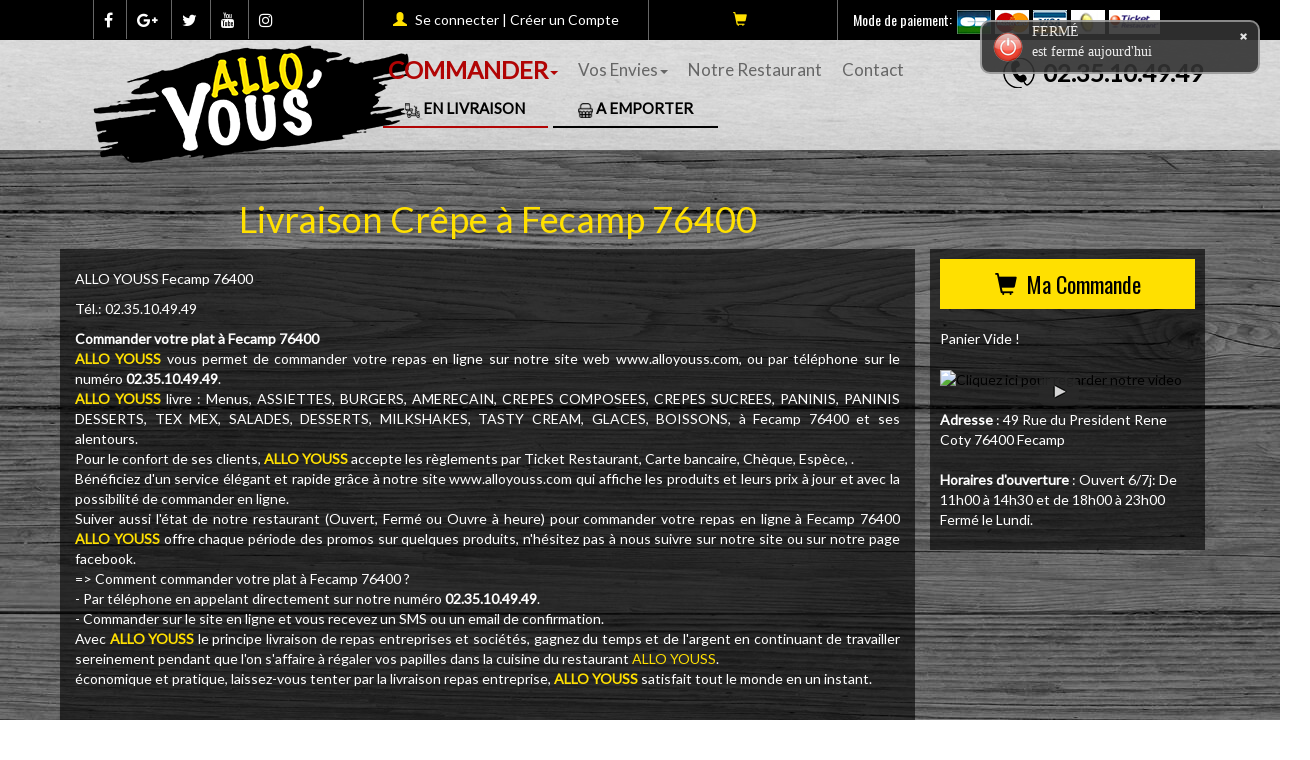

--- FILE ---
content_type: text/html
request_url: https://www.alloyouss.com/livraison-crepe-fecamp-76400
body_size: 10187
content:

	  <!doctype html>
<html>
<head>

<meta name="google-site-verification" content="plf-5mfSpmx0saYeFmAH6QexxIza1BABEz3pHHzy9ds" />

<meta name="msvalidate.01" content="7932708C9ECC1D83880FDE10882D867E" />

<meta http-equiv="Content-Type" content="text/html; charset=iso-8859-15">
<meta http-equiv="Content-Type" content="text/html; charset=iso-8859-1">

<meta name="title" content="
ALLO YOUSS livre des cr&ecirc;pes   &agrave; Fecamp 76400 ">
<meta name="description" content="
 ALLO YOUSS, Commander cr&ecirc;pes en ligne ou par Allo: 02.35.10.49.49.Livraison cr&ecirc;pes  &agrave; Fecamp 76400. Site web r&eacute;alis&eacute; par Des-click.
 ">

<meta name="keywords" content="
	 Fecamp 76400, ALLO YOUSS, livraison cr&ecirc;pe, livraison cr&ecirc;pes, commander une cr&ecirc;pe, commander cr&ecirc;pe, cr&ecirc;pe livr&eacute;e, cr&ecirc;pe &agrave; domicile, cr&ecirc;pe a domicile, cr&ecirc;pe Fecamp 76400, livraison &agrave; domicile, livraison a domicile,Fecamp 76400, livraison de cr&ecirc;pe &agrave; Fecamp 76400, cr&ecirc;pe, livraison, domicile, rapide, vente, emporter, cr&ecirc;pes,
">

<title>ALLO YOUSS livre des cr&ecirc;pes   &agrave; Fecamp 76400</title>










<meta http-equiv="Content-Type" content="text/html; charset=iso-8859-15">



<meta http-equiv="Content-Type" content="text/html; charset=iso-8859-1">



<link rel="icon" href="images/favicon.ico" type="image/x-icon">







<!-- Bootstrap CSS -->



<link href="css/bootstrap.css" rel="stylesheet" type="text/css">



<link href="css/style.css" rel="stylesheet" type="text/css">







<!-- AwesomeFonts -->



<link href="css/font-awesome.css" rel="stylesheet" type="text/css">



<link href="css/font-awesome.min.css" rel="stylesheet" type="text/css">







<!-- Scroll to Top Arrow -->



<link rel="stylesheet" href="topArrow/style.css">







<!-- 3D Flip Effect -->



<link rel="stylesheet" href="css/3DFlip-Effect.css">



<script src="js/3DFlip-jquery-1.js"></script>



<script src="js/3DFlip-comman.js"></script>







<script src="01_includes/01_files/functions.js"></script>



<!-- ImgHover Effect -->



<link rel="stylesheet" href="css/imgHoverEffect.css" type="text/css" media="screen"/>



  <link rel="stylesheet" type="text/css" href="image-picker/image-picker.css">







<!-- PageAnimation -->



<link href="style-animation/animate.min.css" rel="stylesheet"/>



<link href="style-animation/style.css" rel="stylesheet"/>







<!-- mainSlider -->



<link rel="stylesheet" type="text/css" href="slider-css/demo.css" />



<link rel="stylesheet" type="text/css" href="slider-css/style.css" />



<link rel="stylesheet" type="text/css" href="slider-css/custom.css" />



<script type="text/javascript" src="slider-js/modernizr.custom.79639.js"></script>



<link rel="stylesheet" type="text/css" href="linpage-FlipHover/style_common.css" />



        <link rel="stylesheet" type="text/css" href="linpage-FlipHover/style1.css" />

   <link rel="stylesheet" href="promo/css/jquery.toastmessage.css" type="text/css" media="screen" /> 
<script type="text/javascript" src="promo/js/jquery.toastmessage.js"></script>
							   	<script type="text/javascript">
				
				$( document ).ready( function () 
					{
						$().toastmessage('showToast', {
							text     : "FERMÉ<br> est fermé aujourd'hui",
							sticky   : true,
							type     : "ferme"
						});
					}
				);
			
   	</script>




<script type="text/javascript">



function PopupDetailsMenus(url,id_produit){



	if(id_produit!="") url+="&id_produit="+id_produit;



	var customModal = $('<div id="ModalPizzaMenus" class="modal fade">\

 <div class="modal-dialog"  style="width:740px">\

 <div class="modal-content" style="margin-top:158px;">\

 <div class="modal-header">\

<button type="button" class="close" data-dismiss="modal" aria-label="Close"><span aria-hidden="true">&times;</span></button>\

<h4 class="modal-title">Selectionner</h4>\

</div>\

 <div class="modal-body">\

<center><img src="images/loader.gif" class="loadingModal" /></center>\

<iframe id="iframe_resultPizzaMenus" src="" style="zoom:0.60;display:none;" width="100%" height="1000" frameborder="0"></iframe>\

</div>\

</div>\

</div>\

</div>');$("body").append(customModal);



$("#ModalPizzaMenus").on("shown.bs.modal", function (e) {



var frameSrc = url;



        $("#iframe_resultPizzaMenus").attr("src",frameSrc);



		$("#iframe_resultPizzaMenus").load(function() {



			$(".loadingModal").hide();



			$("#iframe_resultPizzaMenus").show();



		});



		  });



    $("#ModalPizzaMenus").modal({show:true})



  



  	$("#ModalPizzaMenus").on("hidden.bs.modal", function (e) {



    	$("#ModalPizzaMenus").remove();



	});



	



		window.closeModalDetailsMenus = function(){



				$("#ModalPizzaMenus").modal("hide");



			};



}



  



function popupDetail(res,id){



	



	if(typeof id === "undefined") var id="";



	var customModal = $('<div id="myModalPoP'+id+'" class="modal fade">\

<div class="modal-dialog" >\

 <div class="modal-content" style=" background: #000;">\

'+res+'\

 </div>\

</div>\

 </div>\

</div>');

 $('body').append(customModal);

$('#myModalPoP'+id).modal({show:true})

$('#myModalPoP'+id).on('hidden.bs.modal', function (e) {



				$('#myModalPoP'+id).modal('hide');



				$('#myModalPoP'+id).remove();



	});



		closeModalPopup = function(){



				$('#myModalPoP'+id).modal('hide');



			};



}



</script>



</head>






<body>



<!-- headermodel4 -->



<div class="site-wrap">

  <header>

    <div class="row navbar-fixed-top blackBg topbar">

      <div class="row whiteBg">

        <div class="container">

          <div class="col-lg-3 col-md-5 topIcons"><a href="https://www.facebook.com/alloyous/" target="_blanc"><i class="fa fa-facebook"></i></a> <a href="gplus"><i class="fa fa-google-plus"></i></a> <a href="https://twitter.com/YoussAllo" target="_blanc"><i class="fa fa-twitter"></i></a> <a href="https://www.youtube.com/channel/UCW4112wjoVfB3xo_HqMQgnw" target="_blanc"><i class="fa fa-youtube"></i></a> <a href="https://www.instagram.com/alloyouss/" target="_blanc"><i class="fa fa-instagram"></i></a></div>

          <div class="col-lg-3 col-md-3 col-sm-6 seconnector text-center"><span class="glyphicon glyphicon-user"></span> <a href="votre-compte.php" >Se connecter</a> | <a href="newaccount.php" onclick="window.location.href='newaccount.php'" style="cursor: hand">Cr&eacute;er un Compte</a> </div>

          <div class="col-lg-2 col-md-2 col-sm-12 cartArea"><span class="glyphicon glyphicon-shopping-cart"></span> <span id="prix_total">Vide</span></div>

			<div class="col-lg-4 col-md-5 col-sm-12 icons">Mode de paiement: <a href=""><img src="images/cb.jpg" alt=""></a><a href=""><img src="images/mc.jpg" alt=""></a><a href=""><img src="images/visa.jpg" alt=""></a><a href=""><img src="images/icon1.jpg" alt=""></a><!--<a href=""><img src="images/icon2.jpg" alt=""></a>--><a href=""><img src="images/icon3.jpg" alt=""></a></div>

          <div class="clearfix"></div>

        </div>

      </div>

      <div class="container">

        <div class="col-lg-3 col-md-3 col-sm-2">

          <div class="logo"><a href="index-fecamp-76400" title="livraison cr&ecirc;pe &agrave; Fecamp" alt="livraison cr&ecirc;pe &agrave;  fecamp 76400" ><img src="images/logo.png"  title="livraison cr&ecirc;pe &agrave; Fecamp" alt="livraison cr&ecirc;pe &agrave;  fecamp 76400" ></a></div>

        </div>

        <div class="col-lg-9 col-md-9 col-sm-10">

          <nav class="navbar navbar-inverse naviBar">

              <div class="telFull">

                <p class="ftBigLarge pull-right">

                  <tel>02.35.10.49.49</tel>
  
                </p>
 
              </div>
            <!-- Brand and toggle get grouped for better mobile display -->
         

              <div class="navbar-header" style="margin:0 0 0 0;">

                <button type="button" class="navbar-toggle collapsed" data-toggle="collapse" 

      data-target="#bs-example-navbar-collapse-1" aria-expanded="false"> <span class="sr-only">Toggle navigation</span> <span class="icon-bar"></span> <span class="icon-bar"></span> <span class="icon-bar"></span> </button>

              </div>

              

              <!-- Collect the nav links, forms, and other content for toggling -->

              <div class="collapse navbar-collapse" id="bs-example-navbar-collapse-1">

                <ul class="nav navbar-nav navbar-left">

                  <li> <a href="javascript: void(0);" class="toggle-Click commander" data-id="body-nav" title="livraison cr&ecirc;pe &agrave;  fecamp 76400 ">COMMANDER<span class="caret"></span></a> </li>

                  <li> <a href="javascript: void(0);" class="toggle-Click" data-id="envie-nav" title="cr&ecirc;pe &agrave; emporter &agrave;  fecamp 76400" alt="cr&ecirc;pe &agrave; emporter">Vos Envies<span class="caret"></span></a> </li>

                  <li><a href="a-emporter.php" title="livraison CREPES SUCREES &agrave;  fecamp 76400 ">Notre Restaurant</a></li>

                  <li><a href="contact.php" title="ALLO YOUSS &agrave;  fecamp 76400" alt="cr&ecirc;pe">Contact</a></li>

     
                </ul>
 
              </div>

				 <!-- type commande -->







			







		   






                    <div class="col-lg-3 col-md-3 hdLinks bgActive"><a href="#"><img src="images/icon-livraison.png" width="15" height="15"> En Livraison</a></div>







			 






                    <div class="col-lg-3 col-md-3 hdLinks"><a href="?livraison_mode=Type de commande: A Emporter" onclick="return confirm('&Ecirc;tes vous sur?')"><img src="images/icon-emporter.png" width="15" height="15"> A Emporter</a></div>







			   





              <!-- /.navbar-collapse -->  

             

            <!-- /.container-fluid --> 
             </nav>

        </div>

      </div>

    </div>

  </header>

  <nav id="body-nav" class="hide nav-class">

    <div class="row newNav">

      <div class="container">

        <barnavfamille><div class="nav-icon">



				<a href="promos-fecamp-76400">



					<div class="naviBox">



						<div class="item">



							<img src="images/top-nav/icon-1-1.png" title="livraison MENUS BAMBINO  &agrave;  fecamp 76400 " alt="livraison MENUS BAMBINO  &agrave;  fecamp 76400"   width="195" height="156" class="img-responsive">



						</div>



						<h1>MENUS BAMBINO</h1>



					</div>



				</a>



			</div>
<div class="nav-icon">



				<a href="assiettes-fecamp-76400">



					<div class="naviBox">



						<div class="item">



							<img src="images/top-nav/icon-87.png" title="livraison ASSIETTES  &agrave;  fecamp 76400 " alt="livraison ASSIETTES &agrave;  fecamp 76400"   width="195" height="156" class="img-responsive">



						</div>



						<h1>ASSIETTES</h1>



					</div>



				</a>



			</div>
			<!--<div class="nav-icon">



				<a href="offre_foot-fecamp-76400">



					<div class="naviBox">



						<div class="item">



							<img src="images/top-nav/icon-1-2.png" title="livraison OFFRE FOOT  &agrave;  fecamp 76400 " alt="livraison OFFRE FOOT  &agrave;  fecamp 76400"   width="195" height="156" class="img-responsive">



						</div>



						<h1>OFFRE FOOT</h1>



					</div>



				</a>



			</div>-->

			<div class="nav-icon">



				<a href="burgers-fecamp-76400">



					<div class="naviBox">



						<div class="item">



							<img src="images/top-nav/icon-58.png" title="livraison BURGERS  &agrave;  fecamp 76400 " alt="livraison BURGERS  &agrave;  fecamp 76400"   width="195" height="156" class="img-responsive">



						</div>



						<h1>BURGERS</h1>



					</div>



				</a>



			</div>
	<div class="nav-icon">



				<a href="amerecain-fecamp-76400">



					<div class="naviBox">



						<div class="item">



							<img src="images/top-nav/icon-88.png" title="livraison amerecain  &agrave;  fecamp 76400 " alt="livraison amerecain  &agrave;  fecamp 76400"   width="195" height="156" class="img-responsive">



						</div>



						<h1>AM&Eacute;RECAIN</h1>



					</div>



				</a>



			</div>

			<!--<div class="nav-icon">



				<a href="crepes_salees-fecamp-76400">



					<div class="naviBox">



						<div class="item">



							<img src="images/top-nav/icon-72.png" title="livraison CR&Ecirc;PES SAL&Eacute;ES  &agrave;  fecamp 76400 " alt="livraison CR&Ecirc;PES SAL&Eacute;ES  &agrave;  fecamp 76400"   width="195" height="156" class="img-responsive">



						</div>



						<h1>CR&Ecirc;PES PERSONNALIS&Eacute;ES</h1>



					</div>



				</a>



			</div>--><div class="nav-icon">



				<a href="crepes_compsees-fecamp-76400">



					<div class="naviBox">



						<div class="item">



							<img src="images/top-nav/icon-76.png" title="livraison CR&Ecirc;PES COMPOS&Eacute;ES  &agrave;  fecamp 76400 " alt="livraison CR&Ecirc;PES COMPOS&Eacute;ES  &agrave;  fecamp 76400"   width="195" height="156" class="img-responsive">



						</div>



						<h1>CR&Ecirc;PES COMPOS&Eacute;ES</h1>



					</div>



				</a>



			</div><div class="nav-icon">



				<a href="crepes_sucrees-fecamp-76400">



					<div class="naviBox">



						<div class="item">



							<img src="images/top-nav/icon-73.png" title="livraison CR&Ecirc;PES SUCR&Eacute;ES  &agrave;  fecamp 76400 " alt="livraison CR&Ecirc;PES SUCR&Eacute;ES  &agrave;  fecamp 76400"   width="195" height="156" class="img-responsive">



						</div>



						<h1>CR&Ecirc;PES SUCR&Eacute;ES</h1>



					</div>



				</a>



			</div><div class="nav-icon">



				<a href="paninis_salee-fecamp-76400">



					<div class="naviBox">



						<div class="item">



							<img src="images/top-nav/icon-63.png" title="livraison PANINIS  &agrave;  fecamp 76400 " alt="livraison PANINIS  &agrave;  fecamp 76400"   width="195" height="156" class="img-responsive">



						</div>



						<h1>PANINIS</h1>



					</div>



				</a>



			</div><div class="nav-icon">



				<a href="paninis_desserts-fecamp-76400">



					<div class="naviBox">



						<div class="item">



							<img src="images/top-nav/icon-71.png" title="livraison PANINIS DESSERTS  &agrave;  fecamp 76400 " alt="livraison PANINIS DESSERTS  &agrave;  fecamp 76400"   width="195" height="156" class="img-responsive">



						</div>



						<h1>PANINIS DESSERTS</h1>



					</div>



				</a>



			</div>

			<!--<div class="nav-icon">



				<a href="wraps-fecamp-76400">



					<div class="naviBox">



						<div class="item">



							<img src="images/top-nav/icon-81.png" title="livraison WRAPS  &agrave;  fecamp 76400 " alt="livraison WRAPS  &agrave;  fecamp 76400"   width="195" height="156" class="img-responsive">



						</div>



						<h1>WRAPS</h1>



					</div>



				</a>



			</div>-->

			<div class="nav-icon">



				<a href="tex_mex-fecamp-76400">



					<div class="naviBox">



						<div class="item">



							<img src="images/top-nav/icon-4.png" title="livraison TEX MEX  &agrave;  fecamp 76400 " alt="livraison TEX MEX  &agrave;  fecamp 76400"   width="195" height="156" class="img-responsive">



						</div>



						<h1>TEX MEX</h1>



					</div>



				</a>



			</div><div class="nav-icon">



				<a href="salades-fecamp-76400">



					<div class="naviBox">



						<div class="item">



							<img src="images/top-nav/icon-5.png" title="livraison SALADES  &agrave;  fecamp 76400 " alt="livraison SALADES  &agrave;  fecamp 76400"   width="195" height="156" class="img-responsive">



						</div>



						<h1>SALADES</h1>



					</div>



				</a>



			</div><div class="nav-icon">



				<a href="desserts-fecamp-76400">



					<div class="naviBox">



						<div class="item">



							<img src="images/top-nav/icon-7.png" title="livraison DESSERTS  &agrave;  fecamp 76400 " alt="livraison DESSERTS  &agrave;  fecamp 76400"   width="195" height="156" class="img-responsive">



						</div>



						<h1>DESSERTS</h1>



					</div>



				</a>



			</div><div class="nav-icon">



				<a href="milkshakes-fecamp-76400">



					<div class="naviBox">



						<div class="item">



							<img src="images/top-nav/icon-74.png" title="livraison MILKSHAKES  &agrave;  fecamp 76400 " alt="livraison MILKSHAKES  &agrave;  fecamp 76400"   width="195" height="156" class="img-responsive">



						</div>



						<h1>MILKSHAKES</h1>



					</div>



				</a>



			</div><div class="nav-icon">



				<a href="smoothies-fecamp-76400">



					<div class="naviBox">



						<div class="item">



							<img src="images/top-nav/icon-75.png" title="livraison  TASTY CREAM  &agrave;  fecamp 76400 " alt="livraison  TASTY CREAM  &agrave;  fecamp 76400"   width="195" height="156" class="img-responsive">



						</div>



						<h1> TASTY CREAM</h1>



					</div>



				</a>



			</div><div class="nav-icon">



				<a href="glaces-fecamp-76400">



					<div class="naviBox">



						<div class="item">



							<img src="images/top-nav/icon-20.png" title="livraison GLACES  &agrave;  fecamp 76400 " alt="livraison GLACES  &agrave;  fecamp 76400"   width="195" height="156" class="img-responsive">



						</div>



						<h1>GLACES</h1>



					</div>



				</a>



			</div><div class="nav-icon">



				<a href="boissons-fecamp-76400">



					<div class="naviBox">



						<div class="item">



							<img src="images/top-nav/icon-9.png" title="livraison BOISSONS  &agrave;  fecamp 76400 " alt="livraison BOISSONS  &agrave;  fecamp 76400"   width="195" height="156" class="img-responsive">



						</div>



						<h1>BOISSONS</h1>



					</div>



				</a>



			</div></ul></barnavfamille>

        <div class="clearfix"></div>

      </div>

    </div>

  </nav>

  <nav id="envie-nav" class="hide nav-class">

    <div class="row newNav">

      <div class="container"> 

        

        <!-- vos envie -->
<div class="row">
	<div class="container">
         
         

            <div class="col-lg-2">
				<a href="chercher.php?terme[]=MERGUEZ">
					<div class="naviBox">
						<div class="item">
							<img src="produit/1779_218.png" width="100" class="img-responsive envie-img">
						</div>
						<h1>MERGUEZ</h1>
					</div>
				</a>
			</div>
	
            <div class="col-lg-2">
				<a href="chercher.php?terme[]=LARDONS">
					<div class="naviBox">
						<div class="item">
							<img src="produit/1779_219.png" width="100" class="img-responsive envie-img">
						</div>
						<h1>LARDONS</h1>
					</div>
				</a>
			</div>
	
            <div class="col-lg-2">
				<a href="chercher.php?terme[]=THON">
					<div class="naviBox">
						<div class="item">
							<img src="produit/1779_220.png" width="100" class="img-responsive envie-img">
						</div>
						<h1>THON</h1>
					</div>
				</a>
			</div>
	
            <div class="col-lg-2">
				<a href="chercher.php?terme[]=POULET">
					<div class="naviBox">
						<div class="item">
							<img src="produit/1779_222.png" width="100" class="img-responsive envie-img">
						</div>
						<h1>POULET</h1>
					</div>
				</a>
			</div>
	
            <div class="col-lg-2">
				<a href="chercher.php?terme[]=JAMBON">
					<div class="naviBox">
						<div class="item">
							<img src="produit/1779_223.png" width="100" class="img-responsive envie-img">
						</div>
						<h1>JAMBON</h1>
					</div>
				</a>
			</div>
	
            <div class="col-lg-2">
				<a href="chercher.php?terme[]=KEBAB">
					<div class="naviBox">
						<div class="item">
							<img src="produit/1779_224.png" width="100" class="img-responsive envie-img">
						</div>
						<h1>KEBAB</h1>
					</div>
				</a>
			</div>
	
            <div class="col-lg-2">
				<a href="chercher.php?terme[]=SAUMON">
					<div class="naviBox">
						<div class="item">
							<img src="produit/1779_225.png" width="100" class="img-responsive envie-img">
						</div>
						<h1>SAUMON</h1>
					</div>
				</a>
			</div>
	
            <div class="col-lg-2">
				<a href="chercher.php?terme[]=EMMENTAL">
					<div class="naviBox">
						<div class="item">
							<img src="produit/1779_217.png" width="100" class="img-responsive envie-img">
						</div>
						<h1>EMMENTAL</h1>
					</div>
				</a>
			</div>
	
            <div class="col-lg-2">
				<a href="chercher.php?terme[]=CHEVRE">
					<div class="naviBox">
						<div class="item">
							<img src="produit/1779_221.png" width="100" class="img-responsive envie-img">
						</div>
						<h1>CHEVRE</h1>
					</div>
				</a>
			</div>
	
    </div>
</div>
	<!-- end vos envie --> 

      </div>

    </div>

  </nav>

  <div class="push-wrap">

    <div class="clearfix"></div>

    <div id="popup" class="alert alert-success" style="display: none;">Produit ajout&eacute;!</div>

    

    <!-- end headermodel4 --><div class="row linkPageArea">
<div class="container">
    <div class="col-lg-9 redColor text-center">
      <h1>Livraison Cr&ecirc;pe &agrave; Fecamp 76400</h1>
    </div>


    
				
  <div class="col-lg-9 linkPage">
  <div class="clear"></div>
  
     <p>ALLO YOUSS Fecamp 76400</p>
           <p>T&eacute;l.: 02.35.10.49.49</p>
			<p>
<b>Commander votre plat &agrave; Fecamp 76400</b><br>

<span class="redColor" ><b>ALLO YOUSS</b></span> vous permet de commander votre repas en ligne sur notre site web www.alloyouss.com, ou par t&eacute;l&eacute;phone sur le num&eacute;ro <b>02.35.10.49.49</b>.<br>

<span class="redColor" ><b>ALLO YOUSS</b></span> livre : Menus, ASSIETTES, BURGERS, AMERECAIN, CREPES COMPOSEES, CREPES SUCREES, PANINIS, PANINIS DESSERTS, TEX MEX, SALADES, DESSERTS, MILKSHAKES, TASTY CREAM, GLACES, BOISSONS,  &agrave; Fecamp 76400 et ses alentours.<br>

Pour le confort de ses clients, <span class="redColor"><b>ALLO YOUSS</b></span> accepte les r&egrave;glements par Ticket Restaurant, Carte bancaire, Ch&egrave;que, Esp&egrave;ce, .<br>

B&eacute;n&eacute;ficiez d&apos;un service &eacute;l&eacute;gant et rapide gr&acirc;ce &agrave; notre site www.alloyouss.com qui affiche les produits et leurs prix &agrave; jour et avec la possibilit&eacute; de commander en ligne.<br>
Suiver aussi l&apos;&eacute;tat de notre restaurant (Ouvert, Ferm&eacute; ou Ouvre &agrave; heure) pour commander votre repas en ligne &agrave; Fecamp 76400
<span class="redColor" ><b>ALLO YOUSS</b></span> offre chaque p&eacute;riode des promos sur quelques produits, n&apos;h&eacute;sitez pas &agrave; nous suivre sur notre site ou sur notre page facebook.<br>
=> Comment commander votre plat &agrave; Fecamp 76400 ?<br>
- Par t&eacute;l&eacute;phone en appelant directement sur notre num&eacute;ro <b>02.35.10.49.49</b>.<br>
- Commander sur le site en ligne et vous recevez un SMS ou un email de confirmation.<br>

Avec <span class="redColor" ><b>ALLO YOUSS</b></span> le principe livraison de repas entreprises et soci&eacute;t&eacute;s, gagnez du temps et de l&apos;argent en continuant de travailler sereinement pendant que l&apos;on s&apos;affaire &agrave; r&eacute;galer vos papilles dans la cuisine du restaurant <span class="redColor" >ALLO YOUSS</span>.<br>

&eacute;conomique et pratique, laissez-vous tenter par la livraison repas entreprise, <span class="redColor" ><b>ALLO YOUSS</b></span> satisfait tout le monde en un instant.</p>
	<br><br>

	<img src="http://maps.google.com/maps/api/staticmap?size=535x355&maptype=roadmap\&key=AIzaSyB5o6QqpGAoYquMymHV84ovt9Ao3F2s4Ks&markers=size:mid|color:green|Fecamp 76400, France&sensor=true&zoom=12"  width="100%" height="353" title="ALLO YOUSS livre des cr&ecirc;pes &agrave; Fecamp 76400" class="img-responsive">
		

			<br>
			<br>
	   
	   </div>


  <div class="col-lg-3 col-md-3 col-sm-6" style="    float: right;
}"><div class="panierArea">
    <p class="panierTitle"><span class="glyphicon glyphicon-shopping-cart"></span>&nbsp;&nbsp;Ma Commande</p>
         
								<div id="Cart" >

              
 <div class="panierRD" style="padding-top:10px; padding-bottom: 20px;">

 	Panier Vide !

</div>


								</div>





	


                
         

					
<style type="text/css" media="all">
.item1 a { text-decoration: none; display:block; }
.clear { clear: both;}
.item a{
 display:block;
 position:relative;
}
.item1 a span {
	background: url('images/YouTube-dark.png') no-repeat;
	-moz-opacity: .80;
	opacity: .80;
	filter: alpha(opacity=80);
	display: block;
	position: absolute;
	top: 40%;
	left: 40%;
	z-index: 100;
	width: 40px;
	height: 30px;
}
.item1 a:hover span {
	background: url('images/YouTube-red.png') no-repeat;
}
</style>

            <div class="row panierPrice">
            	<div class="col-lg-12 thicGrey">
				
<div class="panierDetial">

<div class="item1">
<a href="#" data-url="https://www.youtube.com/embed/mpvdxNLuY-k?rel=0&showinfo=0&modestbranding=1&autoplay=1" data-target="#videoModal" data-title="Video" class="clickPizza clickYoutube" data-width="1000px" data-height="450">
			  <!--<a data-toggle="modal" data-target="#videoModal" data-theVideo="http://www.youtube.com/embed/mpvdxNLuY-k?rel=0&showinfo=0&modestbranding=1" title="Video">-->
			  <span></span><img src="https://img.youtube.com/vi/mpvdxNLuY-k/hqdefault.jpg" width="100%" title="Cliquez ici pour regarder notre video" style="cursor: pointer;"></a>
			  </div>
			  
<script>
// autoPlayYouTubeModal();

  //FUNCTION TO GET AND AUTO PLAY YOUTUBE VIDEO FROM DATATAG
  // function autoPlayYouTubeModal() {
      // var trigger = $(".clickYoutube");
      // trigger.click(function () {
          // var theModal = $(this).data("target"),
              // videoSRC = $(this).attr("data-url"),
              // videoSRCauto = videoSRC + "?autoplay=1";
          // $(theModal + ' iframe').attr('src', videoSRCauto);
          // $(theModal + ' button.close').click(function () {
              // $(theModal + ' iframe').attr('src', videoSRC);
          // });
          // $(theModal).on('shown.bs.modal', function (e) {
              // $(theModal + ' iframe').attr('src', videoSRC);
          // });
		  
			// $(theModal).on('hidden.bs.modal', function (e) {
				 // $(theModal + ' iframe').attr('src', "");
			// });
      // });
  // }
</script>
			  
			  </div>
                </div>
            </div>
			  </br>
					 
			 <div class="clear"></div>
	<strong class="pink">Adresse</strong> :  49 Rue du President Rene Coty 76400 Fecamp<br>
	<br>
	<strong class="pink">Horaires d'ouverture</strong> : Ouvert 6/7j: De 11h00 à 14h30 et de 18h00 à 23h00<br>
Fermé le Lundi.	
			                
         
               </div>
        </div>
</div>
<script>
function quantities(x,y,z)
{
	var test=x;
    var test2=y;
	var test3=z;
$.get("plusmoin.php", {
		index: test,
		mod_qte: test2,
		checkout: test3
      }, function(response){
        $('#Cart').fadeOut();
        setTimeout("finishAjax('Cart', '"+escape(response)+"')", 500);
      });
	setTimeout("window.parent.tb_remove(); ",600);
}
function quantitiesoffre(x,y,z)
{
	var test=x;
    var test2=y;
	var test3=z;
$.get("plusmoin.php", {
		indexoffre: test,
		mod_qteoffre: test2,
		checkout: test3
      }, function(response){
        $('#Cart').fadeOut();
        setTimeout("finishAjax('Cart', '"+escape(response)+"')", 500);
      });
	setTimeout("window.parent.tb_remove(); ",600);
}
function quantitiesch(k,z)
{
	var test=k;
     var test2=z;
$.get("plusmoinch.php", {
		index: test,
		mod_qte: test2
      }, function(response){
        $('#Cartch').fadeOut();
        setTimeout("finishAjax('Cartch', '"+escape(response)+"')", 300);
		quantities(k,z,0);
      });
	setTimeout("window.parent.tb_remove(); ",600);
}
</script>
<script type="text/javascript">
function control_emailing() {

 
  
    if(document.forms.form2.email_new.value=="") {
	alert("Veuillez saisir votre email.");
	document.forms.form2.email_new.focus();
	return false;
    }
    if(!document.forms.form2.email_new.value.match("^.+@.+\..+$")) {
	alert("Veuillez saisir votre email valide.");
	document.forms.form2.email_new.focus();
	return false;
    }
  
	 if(document.forms.form2.mobile_new.value=="") {
	alert("Veuillez saisir votre num\351ro de t\351l\351phone.");
	document.forms.form2.mobile_new.focus();
	return false;
    }
	if(isNaN(document.forms.form2.mobile_new.value)) {
	alert("Veuillez saisir votre num\351ro de t\351l\351phone correct.");
	document.forms.form2.mobile_new.focus();
	return false;
    }
	
		else 

{

    document.form2.submit();

	return true;

}

}

function comd_ligne() {
  
  var comdfooter = document.getElementById("comdfooter");

            if (comdfooter.style.display == "") {
				
              comdfooter.style.display = "none";
            } 
			else {
                comdfooter.style.display = "";
            }
}


</script>

<footer>
      <div class="clearfix"></div>
      <div class="row footer">
        <div class="container">
          <div class="col-lg-12"><a href="index-fecamp-76400" title="ALLO YOUSS livre des cr&ecirc;pes &agrave;  fecamp 76400" ><img src="images/logo.png" alt="Livraison gratuite des cr&ecirc;pes &agrave; Fecamp" class="img-responsive center-block"></a>
            <div class="footerIcons"><a href="https://www.facebook.com/alloyous/" target="_blanc"><i class="fa fa-facebook"></i></a> <a href="https://twitter.com/YoussAllo" target="_blanc"><i class="fa fa-twitter"></i></a> <a href="https://www.instagram.com/alloyouss/" target="_blanc"><i class="fa fa-instagram"></i></a> <a href="gplus"><i class="fa fa-google-plus"></i></a> <a href="https://www.youtube.com/channel/UCW4112wjoVfB3xo_HqMQgnw" target="_blanc"><i class="fa fa-youtube"></i></a></div>
          </div>
          <div class="clearfix"></div>
          <div class="wow fadeInUp" data-wow-duration="1s" data-wow-delay="0.6s">
            <newsletter><form name="form2" method="post" action="/livraison-crepe.php">



		<div class "clear"></div>

           <div class="newsLetter">
                  <label>NewsLetter</label>
                  <input type="text" placeholder="Email" name="email_new" >
                  <button  type="submit" value="OK" onclick="return control_emailing();"  class="ok">OK</button>
                </div>

		</form>



		</newsletter>
          </div>
          <div class="clearfix"></div>
          <p> <a href="zones-de-livraison.php" title="Livraison cr&ecirc;pe &agrave; Fecamp" alt="Livraison cr&ecirc;pe &agrave; Fecamp">Zones de Livraison</a> | <a href="a-emporter.php" title="cr&ecirc;pe &agrave; emporter &agrave; Fecamp" alt="cr&ecirc;pe &agrave; Fecamp">A Emporter</a> | <a href="charte-qualite.php" title="Charte Qualit&eacute;" alt="Charte Qualit&eacute;">Charte Qualit&eacute;</a> | <a href="recrutement.php" title="ALLO YOUSS &agrave; Fecamp" alt="ALLO YOUSS">Recrutement</a> | <a href="votre-appreciation.php" title="Appr&eacute;ciation" alt="Appr&eacute;ciation">Votre Appr&eacute;ciation</a>  <!--a href="fidelites.php" title="offres cr&ecirc;pe &agrave; Fecamp" alt="offres sp&eacute;ciales">Programme De Fid&eacute;lit&eacute;</a--><br><a href="mentions-legales.php" title="Mentions L&eacute;gales" alt="Mentions L&eacute;gales">Mentions L&eacute;gales</a> | <a href="cgv.php" title="C.G.V" alt="C.G.V">C.G.V</a> | <a href="contact.php" title="ALLO YOUSS" alt="ALLO YOUSS">Contact</a> | <a href="mobile.php" title="commander cr&ecirc;pe par allo &agrave; Fecamp" alt="&agrave; Fecamp">Mobile</a> | <a href="allergene.php" title="Allerg&egrave;nes" alt="Allerg&egrave;nes">Allerg&egrave;nes</a> | <a href="#comdfooter" onclick="comd_ligne();" title="Commander en ligne cr&ecirc;pe &agrave; Fecamp" alt="cr&ecirc;pe">Commander en ligne</a> </p>
        </div>		  
        <div class="clearfix"></div>
        <div class="row greyBg">
          <div class="container">
            <div class="col-lg-12 text-center des"> &copy; 2019 - <a href="index.php">
              <rs>ALLO YOUSS</rs>
            </a> - Cr&eacute;ation site web par <a href="https://www.des-click.com/" target="_blank">Des-click</a> 
                <span id="apptelecharger">  <a href="mobile.php" title="Disponible sur l'App Store"><img src="apps/images/iphone.png" width="35" height="35" alt=" "></a> &nbsp; &nbsp;  <a href="mobile.php" title="Disponible sur Google Play"><img src="apps/images/android.png" width="35" height="35" alt=" "></a></span>
         </div>
          </div>
        </div>
      </div>
    </footer>

<div class="footertinyLinks" id="comdfooter" style="display:none;">
<center> 
		 				  <a href="livraison-crepe-fecamp-76400" style="text-decoration:none;font-size: 10px; font-family: Verdana; font-weight: normal;" title="commander Cr&ecirc;pe &agrave; Fecamp 76400" alt="commander Cr&ecirc;pe">commander Cr&ecirc;pe &agrave; Fecamp 76400 |</a>
				 			  	  </center><br><center>
			  				  <a href="restaurant-cr&ecirc;pe-fecamp-76400" style="text-decoration:none;font-size: 10px; font-family: Verdana; font-weight: normal;" title="Cr&ecirc;pe Fecamp 76400" alt="Cr&ecirc;pe">Cr&ecirc;pe Fecamp 76400 | </a>
				 		 
		  </center><br><center>
		 
		 				  <a href="restaurant-livraison-cr&ecirc;pe-fecamp-76400" style="text-decoration:none;font-size: 10px; font-family: Verdana; font-weight: normal;" title="Livraison Cr&ecirc;pe Fecamp 76400" alt="Livraison Cr&ecirc;pe Fecamp 76400">Livraison Cr&ecirc;pe Fecamp 76400 | </a>
				 <br><br><br><br><apiref><a href="partenaire1-paris-75000" title="" alt="" target="_blank"><b>1 | </b></a>&nbsp;&nbsp;<a href="https://www.useome.fr/creation-site-internet-web-mobile-restaurant" title="" alt="" target="_blank"><b>creation site internet restaurant | </b></a>&nbsp;&nbsp;<a href="partenaire1-marseille-13000" title="" alt="" target="_blank"><b>: | </b></a>&nbsp;&nbsp;<a href="partenaire2-nice-06000" title="" alt="" target="_blank"><b>:) | </b></a>&nbsp;&nbsp;<a href="partenaire2-marseille-13000" title="" alt="" target="_blank"><b>2 | </b></a>&nbsp;&nbsp;<a href="https://www.useome.fr/referencement-naturel-site-internet-web-mobile" title="" alt="" target="_blank"><b>referencement internet web restaurant | </b></a>&nbsp;&nbsp;<a href="partenaire2-paris-75000" title="" alt="" target="_blank"><b>3 | </b></a>&nbsp;&nbsp;<a href="https://www.useome.fr/creation-site-internet-web-mobile" title="" alt="" target="_blank"><b>cr&eacute;ation site internet | </b></a>&nbsp;&nbsp;<a href="partenaire1-lille-59000" title="" alt="" target="_blank"><b>: | </b></a>&nbsp;&nbsp;<a href="partenaire1-strasbourg-67000" title="" alt="" target="_blank"><b>:) | </b></a>&nbsp;&nbsp;<a href="partenaire1-lyon-69000" title="" alt="" target="_blank"><b>:) | </b></a>&nbsp;&nbsp;</apiref> 
		</center>
</div>
  </div>
  <style>
  div.tooltip-inner {
    text-align: center;
    font-size: 20px;
}
  </style>
<a href="#0" class="cd-top ">
        <div class="scrollTop"></div>
        </a>
        <!--<div class="phoneIcon scrollTelBg scrollTel" data-toggle="tooltip" data-placement="right" title="02.35.10.49.49" ><a href="javascript: void(0);" ><i class="fa fa-phone"></i></a></div>-->

</div>
</div>
<!-- Global site tag (gtag.js) - Google Analytics -->
<script async src="https://www.googletagmanager.com/gtag/js?id=G-WBKR14QYS9"></script>
<script>
  window.dataLayer = window.dataLayer || [];
  function gtag(){dataLayer.push(arguments);}
  gtag('js', new Date());

  gtag('config', 'G-WBKR14QYS9');
  
</script>

 <script type="text/javascript">
  var _gaq = _gaq || [];
  _gaq.push(["_setAccount", "UA-22310388-41"]);
  _gaq.push(["_trackPageview"]);

  (function() {
    var ga = document.createElement("script"); ga.type = "text/javascript"; ga.async = true;
    ga.src = ("https:" == document.location.protocol ? "https://ssl" : "http://www") + ".google-analytics.com/ga.js";
    var s = document.getElementsByTagName("script")[0]; s.parentNode.insertBefore(ga, s);
  })();
</script>

 <script type="application/ld+json">
{
  "@context" : "http://schema.org",
  "@type" : "Restaurant",
  "name" : "ALLO YOUSS",
  "description": "livraison gratuite des pizzas à Fecamp 76400 ",
  "image" :"http://www.alloyouss.com/images/logo.png",
  "telephone" : "02.35.10.49.49",
  "address" : {
    "@type" : "PostalAddress",
    "addressLocality" : "49 Rue du President Rene Coty Fecamp",
    "addressCountry" : "France",
    "postalCode" : "76400"
  },
  "menu" :"http://www.alloyouss.com/livraison-crepe-fecamp-76400",
  "servesCuisine" : "
BURGERS,AMERECAIN,CREPES COMPOSEES,CREPES SUCREES,PANINIS,PANINIS DESSERTS,TEX MEX,SALADES,DESSERTS,MILKSHAKES,TASTY CREAM,GLACES,BOISSONS,
  ",
  "openingHoursSpecification" : {
    "@type" : "OpeningHoursSpecification",
    "dayOfWeek" : {

      "@type" : "DayOfWeek",
      "name" : "Ouvert 6/7j: De 11h00 à 14h30 et de 18h00 à 23h00<br>
Fermé le Lundi."
    }
  },
  "aggregateRating" : {
    "@type" : "AggregateRating",
    "ratingValue" : "0",
    "ratingCount" : "46"
  }
}
</script>


<script>
$.ajax( {
      url: "total_prix.php",
      success: function( data ) {
		$("#prix_total").html(data);
      }
    } );
	</script>
<script src="https://ajax.googleapis.com/ajax/libs/jquery/1.12.4/jquery.min.js"></script> 
<script src="dist/js/bootstrap.min.js"></script>
<script src="js/tooltip.js"></script>
<script src="topArrow/main.js"></script>


<script src="js-animation/jquery.superslides.min.js"></script> 
<script src="js-animation/wow.min.js"></script> 
<script src="js-animation/functions.js"></script> 


<!-- Main Slider --> 

<script type="text/javascript" src="slider-js/jquery.ba-cond.min.js"></script> 
<script type="text/javascript" src="slider-js/jquery.slitslider.js"></script> 
	<script src="js/jquery.bootstrap.wizard.min.js" type="text/javascript"></script>
	<script src="js/script-cmd.js" type="text/javascript"></script>
	<script src="image-picker/image-picker.js" type="text/javascript"></script>
<script>
// $( document ).ready(function() {
  $('[data-toggle="tooltip"]').tooltip();
// });

</script>
<script type="application/ld+json">
{
  "@context" : "http://schema.org",
  "@type" : "Restaurant",
  "name" : "ALLO YOUSS",
  "description": "livraison gratuite des pizzas à Fecamp",
  "image" :"",
  "telephone" : "02.35.10.49.49",
  "address" : {
    "@type" : "PostalAddress",
    "addressLocality" : "49 Rue du President Rene Coty Fecamp",
    "addressCountry" : "France",
    "postalCode" : "76400"
  },
  "menu" :"http://www.alloyouss.com/livraison-crepe-fecamp-76400",
  "servesCuisine" : "Pizza, Sandwich, Salade, Burger, Paninis, Pâtes,menus,tacos",
  "openingHoursSpecification" : {
    "@type" : "OpeningHoursSpecification",
    "dayOfWeek" : {

      "@type" : "DayOfWeek",
      "name" : "7/7"
    }
  },
  "aggregateRating" : {
    "@type" : "AggregateRating",
    "ratingValue" : "8",
    "ratingCount" : "1001"
  }
}
</script>


<script type="text/javascript">
$('.toggle-Click').click(function(){
	var dataID=$(this).data("id");
	var okk=1;
	$( ".nav-class" ).each(function( index ) {
			if(!$( this ).hasClass( "hide" )&&dataID!=$(this).attr("id")){
					$('#'+$(this).attr("id")).toggleClass('hide');
					okk=0;
			}
	});
	if(okk){
		$('body').toggleClass('show-nav');
		$('.cd-top').toggleClass('hide');
	}
		$('#'+dataID).toggleClass('hide');
	return false;
});

//$(document).keyup(function(e){if(e.keyCode==27){$('body').toggleClass('show-nav');}});
	// clickPizza
	$( ".clickPizza" ).click(function() {
  var url=$(this).attr("data-url");
  var width="800px";
  var height="500";
  var title="Selectionner";
  if (typeof $(this).attr("data-height") != "undefined") {
		 height=$(this).attr("data-height");
  }
  if (typeof $(this).attr("data-title") != "undefined") {
		 title=$(this).attr("data-title");
  }
  if (typeof $(this).attr("data-width") != "undefined") {
		 width=$(this).attr("data-width");
  }
  
  if (typeof $(this).attr("data-produit") != "undefined") {
  var taille=$(this).attr("data-taille");
  var id_produit=$(this).attr("data-produit");
  var resTaille=0;
  if(taille>0) resTaille=$("input[name=taille"+id_produit+"]:checked", "#formulaire_"+id_produit).val();
  url+="&id_taille="+resTaille;
  }
	var customModal = $('<div id="ModalPizza" class="modal fade">\
  <div class="modal-dialog"  style="width:  '+width+'  ;margin-top: 160px;">\
    <div class="modal-content" style="margin-top:156px;">\
      <div class="modal-header" style="background-color:#1c1c1c;color:#fff;">\
		<button type="button" class="close" data-dismiss="modal" aria-label="Close" style="color:#fff;"><span aria-hidden="true">&times;</span></button>\
		<h4 class="modal-title">'+title+'</h4>\
      </div>\
      <div class="modal-body" style="background-color:#1c1c1c;color:#fff;" >\
	  <center><img src="images/loader.gif" class="loadingModal" /></center>\
			<iframe id="iframe_resultPizza" src="" style="display:none;" width="100%" height="'+height+'" frameborder="0"></iframe>\
      </div>\
    </div>\
  </div>\
</div>');

    $("body").append(customModal);
$("#ModalPizza").on("shown.bs.modal", function (e) {
var frameSrc = url;
			$("#iframe_resultPizza").hide();
        $("#iframe_resultPizza").attr("src",frameSrc);
		$("#iframe_resultPizza").load(function() {
			$(".loadingModal").hide();
			$("#iframe_resultPizza").show();
		});
		  });
    $("#ModalPizza").modal({show:true})
  
  	$("#ModalPizza").on("hidden.bs.modal", function (e) {
    	$("#ModalPizza").remove();
	});
	
		window.closeModalDetails = function(){
				$("#ModalPizza").modal("hide");
			};
});

</script>

<script type="text/javascript" src="promo/js/jquery.toastmessage.js"></script>
   <link rel="stylesheet" href="promo/css/jquery.toastmessage.css" type="text/css" media="screen" /> 
                  <script type="text/javascript">

        
        $( document ).ready( function () 
          {
            $().toastmessage('showToast', {
              text     : "<h3>Promotion du Jour</h3>Fermeture pour vacances d&apos;été du 16/08 jusqu&apos;au 29/08 inclus.",
              sticky   : true,
              type     : 'info'
            });
          }
        );
      
    </script>
</body>
</html>

--- FILE ---
content_type: text/html; charset=iso-8859-15
request_url: https://www.alloyouss.com/total_prix.php
body_size: 36
content:





--- FILE ---
content_type: text/css
request_url: https://www.alloyouss.com/css/style.css
body_size: 51828
content:
@import url('https://fonts.googleapis.com/css?family=Lato');
@import url('https://fonts.googleapis.com/css?family=Oswald');
@import url('https://fonts.googleapis.com/css?family=Lora');
@import url('https://fonts.googleapis.com/css?family=Dancing+Script');
@import url('https://fonts.googleapis.com/css?family=Permanent+Marker');

body{
	background: url(../images/main-bg.jpg) center top;
	background-attachment: fixed;
	overflow-x: hidden;
	color: #000;
}
input, select {
    color: #000;
}
.fieldDetails {
	text-align: left;
	float: left;
	width: 290px;
	margin-top: 5px;
	margin-right: 10px;
	margin-bottom: 10px;
	margin-left: 20px;
	color: #000;
}
.formsField {
	float: left;
	width: 520px;
}
.lh30 {
    line-height: 30px;
}
.ftBigLarge {
    font-size: 20px;
}
.topbar{
	background: rgba(152,185,53,1.00);
	font-size: 14px;
	color: #999;
	line-height: 40px;
	padding-left: 15px;
}

.telTop,.seconnector,.cartArea{
	font-family: 'Lato', sans-serif;
	border-left: solid 1px #666;
	text-align: center;
	color: #FFFFFF;
}
.cartArea{
	border-right: solid 1px #666;
}
.seconnector .glyphicon, .cartArea .glyphicon{color:#ffe000; margin-right:5px;}
.seconnector a{color: #FFFFFF;}
.telFull {position: relative;z-index: 11111;}
.telFull p{text-align: right;color: #000;font-size: 24px;font-weight: bold; position: absolute; right: 0; top: 8px; line-height: 30px; background: url(../images/tel.png) left center no-repeat; padding-left: 40px;}
.ftBigLarge{}
.topIcons{font-size:16px;}
.topIcons a{color:#FFF; padding:10px; border-left:1px solid #666;}
.topIcons a:hover{background:#FFF; color:#000;}
.blackBg{height: 150px; background: url(../images/top-bar.jpg) center top no-repeat;}
.whiteBg{
	background-color: #000;
}
.greyBg{background: #000000;}
.bordersmFull{border-right: 10px solid #fff; background: rgba(0,0,0,0.7); border: 1px #666 solid;}
.logo{margin-top:2px;}
.logo a img{}
.naviBar{font-family: 'Lato', sans-serif; font-size:17px; margin-top: 10px;}
.bdArea{ margin-top: 140px;}
.mrgZero{margin:0px; padding:0px;}

.sectionOne{ background:url(../images/section-one.jpg) center top no-repeat #292929; padding:0; margin-top: -5px;}
.sectionOne h1{
	font-size: 24px;
	font-weight: normal;
	margin: 0;
	padding: 0;
	text-align: center;
	color: #fff;
	line-height: 50px;
	font-family: 'Lora', serif;
}
.sectionOne h2{
	font-size: 70px;
	font-weight: normal;
	margin: 0;
	padding: 70px 0 0 0;
	min-height: 273px;
	text-align: center;
	color: #FFF;
	font-family: 'Dancing Script', cursive;
	background: url(../images/sec-one-title.png) center top no-repeat;
}
.sectionOne p{ font-size:15px; font-weight:normal; text-align:center; color:#FFF;}
.prod {margin-top:40px;}
.prod h1 a{
	font-size: 45px;
	text-align: center;
	color: #FFFFFF;
	line-height: 20px;
	font-weight: bold;
}
.prod h1 a:hover{color: #ffe000;text-decoration: none;}
.content-item {
  -moz-backface-visibility: hidden;
  -webkit-backface-visibility: hidden;
  backface-visibility: hidden;

  margin: 0px auto;
  overflow: hidden;
  position: relative;
}
.content-item .overlay {
    bottom: 0;
    height: 640px;
    opacity: 0.4;
    position: absolute;
    left: 0;
    -moz-transition: all 0.5s ease-out;
    -o-transition: all 0.5s ease-out;
    -webkit-transition: all 0.5s ease-out;
    transition: all 0.5s ease-out;
    width: 0%;
    background: #000000;
}
.content-item:hover .overlay {
    width: 100%;
    -moz-transition: all 0.5s ease-out;
    -o-transition: all 0.5s ease-out;
    -webkit-transition: all 0.5s ease-out;
    transition: all 0.5s ease-out;
}
.content-item .corner-overlay-content {
  position: absolute; top:70px; left:10px;
  z-index:1;
  -moz-transition: all 0.5s ease-out;
  -o-transition: all 0.5s ease-out;
  -webkit-transition: all 0.5s ease-out;
  transition: all 0.5s ease-out;
}
.content-item .corner-overlay-content img{ width:60%; height:60%; margin-left:18px;}
.content-item:hover .corner-overlay-content {
  opacity: 0;
  -moz-transition: all 0.5s ease-out;
  -o-transition: all 0.5s ease-out;
  -webkit-transition: all 0.5s ease-out;
  transition: all 0.5s ease-out;
}
.content-item .overlay-content {
  bottom: 0;
  color: #333;
  left: 0;
  opacity: 0;
  padding: 30px 10px;
  position: absolute;
  right: 0;
  top: 0;
  -moz-transition: all 0.3s ease-out;
  -o-transition: all 0.3s ease-out;
  -webkit-transition: all 0.3s ease-out;
  transition: all 0.3s ease-out;
}
.content-item .overlay-content h2 {
  border-bottom: 1px solid #fff;  color:#fff; font-size:26px; padding: 0 0 12px; text-align:center; }
.content-item .overlay-content p {
  border-bottom: 1px solid #fff;
	border-top: 1px solid #fff;
  padding: 10px 0; text-align:center; color:#fff;
}
.content-item:hover .overlay-content {
  opacity: 1;
  -moz-transition: all 0.3s ease-out;
  -o-transition: all 0.3s ease-out;
  -webkit-transition: all 0.3s ease-out;
  transition: all 0.3s ease-out;
  -moz-transition-delay: 0.3s;
  -o-transition-delay: 0.3s;
  -webkit-transition-delay: 0.3s;
  transition-delay: 0.3s;
}


.sectionTwo{background: url(../images/section-two.jpg) center top no-repeat; padding: 50px 0;}
.sectionTwo h1{font-family: 'Lato', sans-serif; font-size:28px; font-weight:bold; text-align:center; color:#fff; line-height:20px; margin-bottom:20px;}
.quality-img{ background:url(../images/pr4.png) center center no-repeat #fff;  background-size:cover; height: 600px; padding: 100px 0;}
.quality-img p{color:#FFFFFF; text-align: center; font-size: 36px;font-family: 'Lato', sans-serif;}
.mobile-bg{margin: 0 auto;height: auto;padding: 40px 0;background: url(../images/mobile-bg.png) center top no-repeat;} 
.mobile-bg h2 {margin-top: 100px;font-size: 23px;text-align: center;color: #ffe000;font-family: 'Permanent Marker', cursive; background: url(../images/mobile-title.png) center center no-repeat;width: 350px;padding: 35px 0 30px 0;transform: rotate(-5deg);}
.mobile-bg h2 span{font-size: 25px; color: #fff;}
.mobile-bg p{color: #FFFFFF; text-align: center; font-size: 24px; text-transform: uppercase;}
.mobile-bg h2 a{color: #ffe000;}
.mobile-bg a:hover{
	color: #ffe000;
	text-decoration: underline;
}
.mobile-icon{ width:auto; margin-top:20px;}
.mobile-img{margin:0 auto;}
.filterProd{margin-top:40px;}
.linkPageFilterProd{margin-top:0px;}

.sectionThree{background: url(../images/section-three.jpg) center top no-repeat #000000; padding: 150px 0; min-height: 595px;}
.sectionThree h1{
	font-family: 'Lato', sans-serif;
	font-size: 28px;
	margin-bottom: 20px;
	font-weight: bold;
	text-align: center;
	color: #FFFFFF;
	line-height: 30px;
}
.sectionFour{background:url(../images/section-four.jpg) center top no-repeat #fff; padding:30px 0px; margin: 0 auto;}
.sectionFour h1{
	text-align: center;
	color: #fff;
	font-size: 36px;
	margin: 10px 0 50px 0;
}


.maskDetails{float:left; margin-left:-60px; margin-top:-40px;}
.prodMaskDetails{float:left; margin-left:-100px; margin-top:-70px;}
.voirBt{width:140px; line-height:35px; background-color:#FFF; text-align:center; color:#333; font-family: 'Lato', sans-serif; margin:0 auto; }
.voirBt a{color:#333;} .voirBt a:hover{color:#333; text-decoration:none;}
.mask p{font-size:14px; font-weight:bold; color:#FFF; width:200px; text-align:center; line-height:50px;}

.offerPrice {
    width: 100px;
    height: 100px;
    position: absolute;
    top: -30px;
    left: 78px;
    border-radius: 100px;
    background-color: #ff9c00000;
    float: left;
    color: #fff;
    font-family: 'Lato', sans-serif;
    font-size: 20px;
    text-align: center;
    line-height: 100px;
    font-weight: 900;
}
.offerbox{
	width: 275px;
	min-height: 500px;
	background: url(../images/offre-box.png) center top no-repeat;
	margin: 0 5px;
	
}

.offerbox h1{
	font-family: 'Oswald', sans-serif;
	font-size: 24px;
	font-weight: normal;
	text-align: center;
	color: #fff;
	text-transform: uppercase;
	z-index:1; position:relative;
	line-height:50px;
    margin:20px 0;
	border-bottom: 5px #ff9c00 solid;
}
.offerbox p{
	color: #FFFFFF;
	text-align: center;
	font-size: 20px;
	font-family: 'Oswald', sans-serif;
}
.offerbox img {
    margin: 25px auto;
}

.offerBt{
	width: 220px;
	background-color: #ff9c00;
	border-radius: 10px;
	-moz-border-radius: 10px;	
	-o-border-radius: 10px;	
	margin: 0 auto;
	line-height: 40px;
	text-align: center;
	color: #fff;
	font-size: 18px;font-family: 'Oswald', sans-serif;
}
.offerBt a{color:#fff;}

.footer{padding:20px 0 0 0; background: url(../images/ft-bg.jpg) center top no-repeat;}
.footerIcons{font-size:28px;width:190px;margin:15px auto 15px auto;}
.footerIcons a{color:#000;margin:0 3px;}
.footerIcons a:hover{color:#ffe000;margin:0 3px;}
.footer p{font-size:17px;text-align:center;color:#000;margin:20px 0;}
.footer p a{color:#000;}
.footer p a:hover{color:#000;}
.prodSocial{font-size:15px;width:150px;margin:15px auto 0px auto;}
.prodSocial a{color:#FFF !important;background-color:#000;padding:5px;}
.newsLetter{width:400px;height:40px;margin:8px auto 25px auto;}
.newsLetter label{line-height: 40px;font-size: 16px;font-weight: normal;color: #000;float: left;	margin-right: 10px;}
.newsLetter input{width: 250px;	height: 40px;background-color: #fff;color: #000 !important;border: 0px;float: left;	padding-left:10px; border: 1px #000 solid;}
.ok{
	width: 40px;
	background-color: #000;
	float: left;
	text-align: center;
	height: 40px;
	font-size: 14px;
	font-weight: bold;
	line-height: 40px;
	color: #FFF;
	border: 1px #000 solid;
}
.ok:hover{color: #FFF;}

.ok a{color: #FFFFFF;}
.des{font-family: 'Lato', sans-serif;height: 50px;position: relative;padding-top: 10px;background-color: #000000;font-size: 16px;font-weight: normal;color: #fff;float: left;text-align: center;}
.des a{color:#ffe000; font-weight: bold;}
.des a:hover{color:#fff; text-decoration: underline;}
.phoneIcon a{position:fixed; bottom:28px; left:33px; font-size:30px; color:#FFF; z-index:1;}

.scrollTop{width:30px; height:30px; background:url(../images/arrow.png) no-repeat center top; float:right; margin:6px 10px 0px 0;}
.scrollTel{float:left;width:50px; height:50px; border-radius:100px; position:fixed; bottom:25px; left:20px;animation: blink 1s step-end infinite;}
.scrollTelBg{float:left;width:60px; height:60px; background-color:#ff9c00; border-radius:100px; position:fixed; bottom:20px; left:15px;animation: blinkTwo 1s step-end infinite;}

.prodBox{
	margin-bottom: 10px;
	padding: 0 5px;
}
.prodBox h1 {
	font-family: 'Lato', sans-serif;
	font-size: 16px;
	color: #ffe000;
	line-height: 25px;
	margin: 10px 0 0 10px;
	text-align: center;
	font-weight: bold;
}
.prodBox p{
	font-family: 'Lato', sans-serif;
	font-size: 14px;
	line-height: 20px;
	color: #000000;
	margin: 0px 0 0 10px;
}
.prodBox h3{
	font-family: 'Lato', sans-serif;
	font-size: 18px;
	text-align: left;
	font-weight: bold;
	color: #ff9c00;
	margin: 10px 0 0 0;
}
h3{
	font-family: 'Lato', sans-serif;
	font-size: 18px;
	text-align: left;
	font-weight: bold;
	color: #ffe000;
	margin: 10px 0 0 0;
}
.prodBox h6{
	font-family: 'Lato', sans-serif;
	text-align: center;
	font-size: 14px;
	line-height: 20px;
	color: #000;
	margin: 0px 0 0 10px;
}

.linkPageArea{
	margin: 180px 0 0px 0;
}

.linkPageArea .col-lg-9 .col-lg-3{margin:0px; padding:0px;}
.linkPageArea .col-lg-3{margin:0px; padding:0px 5px;}
/*----PanierArea Start----*/

.panierArea{
	color: #FFF;
	background-color: rgba( 0 , 0 , 0 , 0.620 );
	padding: 10px 10px 20px 10px;
	margin-bottom: 10px;
}
.totalBar{
	width: 100%;
	font-weight: bold;
	line-height: 30px;
	padding: 0 10px;
	background-color: #4a4949;
	color: #FFF;
	float: left;
}
.totalBar p{margin:0px; padding:0px;}
.panierAreabt{ margin: 10px 0px 25px 0px;font-family: 'Oswald', sans-serif;}
.panierAreabt a{width:100%; background: #ffe000; float:left; text-align:center; padding:10px 0px;border-radius:10px; color:#000000;font-size: 17px;margin-bottom: 15px;}
.panierAreabt a:hover{width:100%;border-radius:10px;}
.ajouterBt{ text-align:center; float:right; font-family: 'Lato', sans-serif; font-weight:bold; background-color:#FFF; margin:10px 0px;}

.ajouterBt a{width:120px; line-height:40px; text-align:center; float:right;  color:#000; font-family: 'Lato', sans-serif; font-weight:bold; background-color:#FFF;}
.ajouterBt a:hover{width:120px; line-height:40px; text-align:center; float:right; color:#000; font-family: 'Lato', sans-serif; font-weight:bold; background-color:#ffcc33; font-size:16px;}
.panierMovie{margin-top:20px;}


.panierQuantiyFull{width:50%; margin:0 auto;}
.panierMinus,.panierPlus{ float:left; background-color:#39393d; padding: 1px 5px; font-weight:bold;}
.panierMinus a,.panierPlus a{color:#FFF;}
.panierMinus a:hover,.panierPlus a:hover{
	color: #b30202;
}

.panierQuantiyFull input{
	width: 10px;
	float: left;
	color: #fff;
	text-align: center;
	background-color: #333;
	height: 25px;
	border: 0px;
	float: left;
	margin-top: 0;
	margin-right: 5px;
	margin-bottom: 0;
	margin-left: 5px;
}
.panierTitle{width:100%; color:#000; line-height:50px; text-align:center; background-color:#ffe000; font-size:22px; font-family: 'Oswald', sans-serif;}
.panierTitle img{margin-top:-5px;}
#panierProd{width:60px; height:80px; float:left;}
.prodTitles{
	color: #ffe000;
	text-transform: uppercase;
	font-size: 28px;
	line-height: 50px;
	font-family: 'Oswald', sans-serif;
	text-align: center;
	padding-bottom: 15px;
}
.panierArea hr{border:1px solid #666;}
/*----PanierArea End----*/



@keyframes blink {
	0% {background-color:rgba(255,204,51,1);}
	20% {background-color:rgba(255,204,51,1)}
	40% {background-color:rgba(255,204,51,1)}
	60% {background-color:rgba(255,204,51,1)}
}
@keyframes blinkTwo {
	0% {background-color:rgba(255,204,51,1);}
	20% {background-color:rgba(255,204,51,.5)}
	40% {background-color:rgba(255,204,51,1)}
	60% {background-color:rgba(255,204,51,.5)}
}


.imgSlider{
	background-color: #414141;
}
.imgSlider .col-lg-2{padding:0px; margin:0px;}

.item {
  position: relative;
  overflow: hidden;
  
}
.item img {
  max-width: 100%;  
  -moz-transition: all 0.3s;
  -webkit-transition: all 0.3s;
  transition: all 0.3s;
}
.item:hover img {
  -moz-transform: scale(1.1);
  -webkit-transform: scale(1.1);
  transform: scale(1.1);
}


@media (max-width: 1200px) {
	.quality-img {
    height: 510px;
} 
	.telFull p {
    position: initial;
}
	
  }
@media (max-width: 1000px) {
	
	.linkPageArea{
	margin-top: 310px;
}
	
  }
	


@media (min-width: 200px) and (max-width: 600px) {
	.topbar{ line-height:30px;}
	.telTop,.seconnector,.cartArea{border-left:none;}
	.navbar { min-height: 30px; }
	.bdArea{margin-top:270px;}
	.sectionOne{padding-top:10px;}
	.offerbox{width:260px; margin:30px -5px 80px -5px; }
	.footer p{ font-size:15px;}
	.des{font-size:12px;}
	.newsLetter{width:300px; margin-left:14px;}
	.newsLetter input{width:120px;}
	.scrollTop{width:30px; height:30px;  margin:0px 5px 0px 0;}
	.cd-top{right: 10px; bottom: 45px;}
	.scrollTel{left: 10px; bottom: 40px;}
	.sectionThree {padding-bottom:0px; margin-bottom:20px;}
	.linkPageArea{margin-top:290px;}
	
  }





/*----ProdDiv Start----*/
.linkPage{
	color: #FFF;
	background-color: rgba( 0 , 0 , 0 , 0.620 );
	margin-bottom: 20px;
	margin-left: -10px;
	padding-top: 20px;
	padding-bottom: 20px;
	
}
.linkPage a{
	color: #FFFFFF;
}
.linkPage h1{
	font-size: 18px;
	font-weight: bold;
	font-family: 'Lato', sans-serif;
	text-align: left;
	line-height: 20px;
	color: #ffe000 !important;
}
.linkPage p{
	text-align: justify;
	color: #FFFFFF;
}
.formArea{margin-bottom:30px;}
.formArea label,.formArea input,.formArea select,.formArea textarea{margin:3px 0px;}
.formArea label{
	font-size: 12px;
	margin-left: 12px;
	color: #FFFFFF;
}
.formArea input{clear:right; margin-left:10px; color:#000;}
.formArea select{width:210px; margin-left:10px;}
.formArea .col-xs-12{padding:0 10px;}
.votreCompte{
	width: 350px;
	background-color: #4a4949;
	float: left;
	padding: 20px;
	margin: 10px 25px;
}
.votreCompte input {
    color: #333;
    margin:0;
	width: 150px;
}
.votreCompte label {
	width:50px;
}

.votreCompte p{
	color: #FFFFFF;
}

.clear {
	clear: both;
}
.commander{
	font-weight: 800;
	font-size: 18px;
	color: #b10404 !important;
	font-size: 24px;
}
.envoyer{width:71%;    margin:25px auto 25px 160px; font-size:14px;  }
.envoyerLogin{margin:10px 33%!important;}
.envoyer a{
	width: 71%;
	text-align: center;
	padding: 10px 20px;
	border-radius: 10px;
	color: #000000 !important;
	display: block;
	background: #ffe000;
}
.envoyer a:hover{width:71%;border-radius:10px;}

.seeConnector{width:100%;  margin:10px auto 10px 0px; font-size:14px; float:left;  }
.seeConnector a{
	width: 100%;
	text-align: center;
	padding: 10px 20px;
	border-radius: 10px;
	color: #000000 !important;
	display: block;
	background: #ffe000;
}
.seeConnector a:hover{width:100%;border-radius:10px;}

.jeCareeBt{width:100%;  margin:16px auto 10px 0px; font-size:14px; float:left;  }
.jeCareeBt a{
	width: 100%;
	text-align: center;
	padding: 10px 20px;
	border-radius: 10px;
	color: #000000 !important;
	display: block;
	background: #ffe000;
}
.jeCareeBt a:hover{width:100%;border-radius:10px;}


.validerBt{width:60%;  margin:10px auto 10px 320px; font-size:14px; float:left;  }
.validerBt a{
	width: 60%;
	background: #ffe000;
	text-align: center;
	padding: 10px 20px;
	border-radius: 10px;
	color: #000000 !important;
	display: block;
}
.validerBt a:hover{width:60%;border-radius:10px;}

.validerBigBt{width:400px;  margin:10px auto 10px 0px; font-size:14px; float:right;  }
.validerBigBt a{
	width: 400px;
	background: #ffe000;
	text-align: center;
	padding: 15px 20px;
	border-radius: 10px;
	color: #000000 !important;
	display: block;
}
.validerBigBt a:hover{width:400px;border-radius:10px;}

.popUpvalider{width:300px;  margin:10px auto 10px 0px; font-size:14px; float:right;  }
.popUpvalider a{
	width: 300px;
	background: #ffe000;
	text-align: center;
	float: right;
	padding: 15px 20px;
	border-radius: 10px;
	color: #000000;
	display: block;
}
.popUpvalider a:hover{width:300px;border-radius:10px; float:right;}

.popUpignor{width:300px;  margin:10px auto 10px 0px; font-size:14px; float:right;  }
.popUpignor a{
	width: 300px;
	background: #ffe000;
	text-align: center;
	padding: 15px 20px;
	border-radius: 10px;
	color: #000000;
	display: block;
}
.popUpignor a:hover{width:300px; border-radius:10px;}

.popNew h1{
	color: #ffe000;
	font-size: 22px;
	font-family: 'Oswald', sans-serif;
}
.popNew h2{color:#fff; font-size:18px; font-family: 'Oswald', sans-serif;}
.popNew h2 a{
	color: #FFFFFF;
}.popNew h2 a:hover{
	color: #ffe000;
}
.popNew p{
	color: #FFFFFF;
}


.popUpIcon{}
.popUpIcon a{height:230px; float:left; border:1px solid #333; color:#FFF; padding:30px 6%; margin:0 8px; }
.popUpIcon a:hover{height:230px; float:left; border:1px solid #ff9c00; padding:30px 6%; margin:0 8px;  color:#ff9c00;}



.popUpIcon h1{
	color: #ffe000;
	font-size: 25px;
	font-family: 'Oswald', sans-serif;
	text-align: center
}
.popUpIcon h1 a{color:#ff9c00}.popUpIcon h1 a:hover{color:#FC0}

.popNewBtDt{
	color: #FFFFFF
}
.popNewBtDt h1{
	font-size: 18px;
	color: #ffe000;
	text-align: left;
	font-family: 'Oswald', sans-serif;
}
.pouletSmArea{float:left; margin-top:15px;}

.checkOutvaliderBt{width:100%;  margin:10px auto 10px 0px; font-size:14px; float:left;  }
.checkOutvaliderBt a{
	width: 100%;
	border: 1px solid #ffe000;
	text-align: center;
	padding: 10px 20px;
	border-radius: 10px;
	color: #FFF;
	display: block;
}
.checkOutvaliderBt a:hover{width:100%;border:1px solid #999; background:none; border-radius:10px;}


.checkOutListCodeBt{width:100%;  margin:10px auto 10px 0px; font-size:14px; float:left;  }
.checkOutListCodeBt a{
	width: 100%;
	border: 1px solid #ff9c00;
	text-align: center;
	padding: 10px 20px;
	border-radius: 10px;
	color: #333;
	display: block;
}
.checkOutListCodeBt a:hover{width:100%; border:1px solid #999; background:none; border-radius:10px;}


.linkpagNav{width:100%; float:left; margin-top:30px;}
.linkpagNav ul{list-style:none; margin:0 0 0 30px; padding:30px 0 0 0;}
.linkpagNav ul li{float:left; margin:10px 3px 10px 0; padding:10px 25px; border-right:1px solid #333;: text-align:left; color:#FFF; line-height:20px;}
.linkpagNav ul li:last-child{line-height:40px; border:none;}
.linkpagNav ul li a:hover{
	color: #ff9c00;
}
.linkpagNav ul li a{color:#FFF;}
.linkpagNav ul li .current	{
	color: #ff9c00; background:none; text-align:left; line-height:20px;}
.pizzaAdds img{ margin:10px;}
.pizzImg1{float:left;}.pizzImg2{float:right;}

.leftPrNav{}
.leftPrNav a{
	color: #FFFFFF;
}
.leftPrNav img{float:left; margin-right:10px; width:20%; height:20%;}
.leftPrNav p{float:left;margin-top:18px; font-size:18px; font-family: 'Oswald', sans-serif;}
.leftPrNav p a:hover{
	color: #ffe000;
	text-decoration: none;
}
.allergenestable{color:#fff; margin-bottom:20px; background-color: rgba( 0 , 0 , 0 , 0.620 );}
.allergenestable h1{color:#ff9c00; font-size:14px; font-family: 'Oswald', sans-serif;}
.allergenestable td{padding-left:20px;}
.allergenesBgs{
	background-color: #ffe000;
	color: #fff;
	line-height: 30px;
	padding-left: 20px;
	font-family: 'Oswald', sans-serif;
}
.allergenestable a{color:#fff;}
.allergenes h1{ font-size:20px !important; color: #bf332c; line-height: 15px;}
.productPanel{  border-left:5px solid #191919; height:450px; border-right:5px solid #191919; font-family:Arial, Helvetica, sans-serif; margin-bottom:10px;}
.productPanel h4, .productPanel h3 {
    color: #fff;
    font-family: "Oswald",sans-serif;
    font-size: 19px;
    margin: 15px auto;
    text-align: center;
    width: 200px;
}
.productPanel h3 {
    color: #ff9c00;
font-size: 22px;
}

.productPanel h5 {
    color: #fff;
    font-size: 12px;
    line-height: 16px;
    margin: 20px auto;
    text-align: center;
    width: 200px;
}
.productPanel .ajoutzBt{width:50%; background-color:#ff9c00; margin-top:10px; line-height:50px; text-align:center; color:#FFF; float:left; font-family: 'Oswald', sans-serif; margin-left:10px;}
.productPanel .ajoutzBt a{color:#FFF;}.productPanel .ajoutzBt a:hover{color:#FC0;}
.maskPrice {
    float: left;
    line-height: 50px;
    margin-left: 35px;
    margin-top: 15px;
    text-align: left;
}
.maskPrice h3{width:60px;}
.pizzaMaskPrice {
    float: left;
    line-height: 50px;
    margin-left: 12px;
    margin-top: 15px;
    text-align: left;
}
.pizzaMaskPrice h3{background-color:#333; color:#FFF; font-size:15px; height:50px; margin-top:-5px; line-height:50px; width:110px; margin-left:-10px;}

.smQuantiyFull{width:39%; margin:0 auto;}
.smMinus,.smPlus{ float:left; background-color:#39393d; padding: 1px 5px; font-weight:bold;}
.smMinus a,.smPlus a{color:#FFF;}
.smMinus a:hover,.smPlus a:hover{color:#FC0;}
.smQuantiyFull input {
    background-color: #333;
    border: 0 none;
    color: #fff;
    float: left;
    height: 22px;
    margin: 0 5px;
    text-align: center;
    width: 30px;
}

.popUpsmQuantiyFull{width:100%; float:left; margin-top:10px;}
.popUpsmMinus,.popUpsmPlus{ float:left; background-color:#39393d; padding: 1px 5px; font-weight:bold;}
.popUpsmMinus a, .popUpsmPlus a{color:#FFF;}
.popUpsmMinus a:hover, .popUpsmPlus a:hover{color:#FC0;}
.popUpsmQuantiyFull input{
	width: 30px;
	float: left;
	color: #fff;
	text-align: center;
	background-color: #333;
	height: 25px;
	border: 0px;
	float: left;
	margin-top: 0;
	margin-right: 5px;
	margin-bottom: 0;
	margin-left: 5px;
}

.popUpDetailSmQuantiyFull{width:25%; float:right; margin-top:10px;}
.popUpDetailsmMinus,.popUpDetailsmPlus{ float:left; background-color:#39393d; padding: 1px 5px; font-weight:bold;}
.popUpDetailsmMinus a, .popUpDetailsmPlus a{color:#FFF;}
.popUpDetailsmMinus a:hover, .popUpDetailsmPlus a:hover{color:#FC0;}
.popUpDetailSmQuantiyFull input{
	width: 30px;
	float: left;
	color: #fff;
	text-align: center;
	background-color: #282828;
	height: 22px;
	border: 0px;
	float: left;
	margin-top: 0;
	margin-right: 5px;
	margin-bottom: 0;
	margin-left: 5px;
}
.popUpPrice{width:350px; margin-top:15px; float:right;}
.popUpPrice h1{text-align:center; margin:0px; padding:0px;}

.popUpPrice .popUpvalider{width:300px;  margin:10px 25px 10px 0px; font-size:14px; float:right;  }
.popUpPrice .popUpvalider a{
	width: 300px;
	background: #ffe000;
	text-align: center;
	float: right;
	padding: 15px 20px;
	border-radius: 10px;
	color: #000000;
	display: block;
}
.popUpPrice .popUpvalider a:hover{width:300px;border-radius:10px; float:right;}
.pouletPopDetails{margin-top:20px;}

.compTab{color:#fff; margin-top:20px; margin-bottom:30px;}
.compTab a{
	line-height: 40px;
	color: #FFFFFF;
	display: block;
	text-align: center;
}
.current{
	line-height: 40px;
	color: #000000 !important;
	background-color: #ffe000;
	display: block;
	text-align: center;
}
.checkOutInfoTit{
	background-color: #ffe000;
	line-height: 40px;
	color: #000000;
	font-size: 14px;
	font-family: 'Oswald', sans-serif;
	margin: 10px 0px;
}
.checkOutPTable{margin:5px 0 0 0px; font-size:13px;}.checkOutokBt{background-color:#ff9c00; text-align:center; line-height:40px; padding:0 20px;}
.checkOutokBt a{
	color: #000;
}.checkOutokBt a:hover{
	text-decoration:underline;
}
hr{border:1px solid #666;}
.checkOutDt{padding-left:15px; line-height:30px;}

.checkoutButtons .seeConnector{width:100%;  margin:10px auto 10px 0px; font-size:14px; float:left;  }
.checkoutButtons .seeConnector a{
	width: 100%;
	text-align: center;
	padding: 10px 20px;
	border-radius: 10px;
	color: #000000;
	display: block;
	background: #ffe000;
}
.checkoutButtons .seeConnector a:hover{width:100%;border-radius:10px;}

.checkoutButtons .jeCareeBt{width:100%;  margin:10px auto 10px 0px; font-size:14px; float:left;  }
.checkoutButtons .jeCareeBt a{
	width: 100%;
	text-align: center;
	padding: 10px 20px;
	border-radius: 10px;
	color: #000000;
	display: block;
	background: #ffe000;
}
.checkoutButtons .jeCareeBt a:hover{width:100%; border-radius:10px;}
.ProCenterArea {padding: 0 0px;}

.dejaButton{
	color: #FFFFFF;
	text-align: right;
	padding-top: 15px;
}
.checkoutForm label{
	color: #FFFFFF;
	font-size: 12px;
}
.checkoutForm input,.checkoutForm textarea,.checkoutForm select{color:#000; }


.checkoutForm label,.checkoutForm input,.checkoutForm select,.checkoutForm textarea{margin:3px 0px;}
.checkOutPayment{
	background-color: #4a4949;
	margin: 10px;
	padding: 15px;
}
.checkOutPayment label{color: #fff; }
.contact p, .contact h1{text-align:center;}
.contact p:nth-child(3) { color: #ffe000;}
.contact {
	color: #fff;
	background-color: rgba( 0 , 0 , 0 , 0.620 );
}
.checkOutPanier{
	color: #333;
	margin-bottom: 20px;
}
.checkOutPanier h1{color:#ff9c00; font-family: 'Oswald', sans-serif; font-size:15px;}

.checkOutPanier .decouvrirbt{width:100%;  margin:10px auto 10px 0px; font-size:14px; float:left;  }
.checkOutPanier .decouvrirbt a{
	width: 100%;
	border: 1px solid #ff9c00;
	text-align: center;
	padding: 10px 20px;
	border-radius: 10px;
	color: #333;
	display: block;
}
.checkOutPanier .decouvrirbt a:hover{width:100%; border:1px solid #999; border-radius:10px; background:none;}



.radioBgFrom{
	color: #333;
}
.popupDetails {margin-top:100px;}
.popupDetails h1 {
	font-size: 18px;
	font-family: 'Oswald', sans-serif;
	color: #ffe000;
	float: left;
}
.popupDetails h2 {
	font-size: 18px;
	font-family: 'Oswald', sans-serif;
	color: #ffe000;
	float: right;
}
.popupDetails h5{
	color: #ffe000;
	font-weight: bold;
} 
/*----ProdDiv Ends----*/




/*----Compte Start----*/
#page-wrap {
	width: 100%;
	margin: 0px auto;
}
.example-one { padding: 10px; margin: 0; -moz-box-shadow: 0 0 5px #666; -webkit-box-shadow: 0 0 5px #666; background-color: rgba( 0 , 0 , 0 , 0.620 );}

.example-one .nav { overflow: hidden; margin-left:0px;}
.example-one .nav li {
	float: left;
	position: relative;
	margin: 0 1px;
	background: url(../images/compsez-navi-normal.png) center top repeat-x;
	line-height: 25px;
	height: 40px;
}
.circleDiv{width:45px; height:45px;top:1px;
	left:0px; background-color:#9c0003; border-radius:100px;position: absolute;}
	.circleDiv a{width:45px; height:45px;top:1px;
	left:0px; background-color:#9c0003; border-radius:100px;position: absolute;}
	.circleDiv a:hover{width:45px; height:45px;top:1px;
	left:0px; background-color:#00C; border-radius:100px;position: absolute;}
.example-one .nav li img{
	position: absolute;
	top:1px;
	left:10px; width:40px; height:40px;
	
	
}

.example-one .nav li.last { margin-right: 0; }
.example-one .nav li a {
	display: block;
	color: #000;
	font-size: 12px;
	text-align: center;
	
	
}
.example-one .nav li a:hover {
	background:url(../images/compsez-navi-hover.png) center top repeat-x; line-height:25px;
	height:40px; color: #000;
	}

.example-one .nav li.active a {
	background: url(../images/compsez-navi-hover.png) center top repeat-x;
	line-height: 25px;
	height: 40px; color: #000;
}
.example-one ul {list-style: none; margin:0px; padding:0px;}
.example-one ul li a {
	display: block;
	color: #FFFFFF;
}

.example-one ul li:last-child a { border: none; }

.example-one ul li.nav-one a.current, .example-one ul.featuredBottom li a:hover {background:url(../images/black-bg.jpg) repeat; color: #fff; }
.example-one ul li.nav-one a.current, .example-one ul.featured li a:hover {
	background:url(../images/compsez-navi-hover.png) center top repeat-x; line-height:25px;
	height:40px;
	color: #FFF;
	 font-family: 'Oswald', sans-serif;
}
.example-one ul li.nav-two a.current, .example-one ul.core li a:hover {background:url(../images/compsez-navi-hover.png) center top repeat-x; line-height:25px;
	height:40px;color: #FFF;}
.example-one ul li.nav-five a.current, .example-one ul.jquerytutsTwo li a:hover {background:url(../images/compsez-navi-hover.png) center top repeat-x; line-height:25px;
	height:40px;color: #FFF;}
.example-one ul li.nav-three a.current, .example-one ul.jquerytuts li a:hover {background:url(../images/compsez-navi-hover.png) center top repeat-x; line-height:25px;
	height:40px;color: #FFF; }
.example-one ul li.nav-four a.current, .example-one ul.classics li a:hover {background:url(../images/compsez-navi-hover.png) center top repeat-x; line-height:25px;
	height:40px;color: #FFF;}




#example-two{padding:10px; background-color:#999; border-radius:10px 10px 0 0;}
#example-two .list-wrap { background-color:#333; border-radius:10px 10px 0px 0px; padding: 10px; margin: 0 0 15px 0; }
#example-two ul { list-style: none; }
#example-two ul li a { display: block;  padding: 4px;  color: #fff; }
#example-two ul li a:hover { background: #333; display:block; color:#7a2c2a; }
#example-two ul li:last-child a { border: none; }
#example-two .nav { overflow: hidden; }
#example-two .nav li {width:120px; line-height:30px; float: left; margin:0 3px;  }
#example-two .nav li.last { margin-right: 0; }
#example-two .nav li a { display: block; padding: 5px;  color: white; font-size:16px; text-align: center; border: 0; }
#example-two .nav li a:hover { display: block; padding: 5px; background: #666; color: white; font-size:16px; text-align: center; border: 0; }

#example-two li a.current,#example-two .example-one ul.featured li a:hover { background-color: #FFF !important; color: black; }
#example-two .nav li a:hover, #example-two .nav li a:focus { }
@keyframes blink {
	0% {color:#000;}
	20% {color:#ff000;}
	40% {color:#fb7672;}
	60% {color:#FFCC00;}
}
#featured,#core,#jquerytutsTwo,#classics{font-size:14px; line-height:30px; font-family: 'Oswald', sans-serif;}
.corebtLeft{background-color:#ffe000; text-align:center; color: #000;}.corebtRight{background-color:#383838; text-align:center; color: #fff;}

.corefideliteBt{width:100%; line-height:50px; margin:15px 0px; text-align:center; border-radius:10px; border:1px solid #333; }
.corefideliteBt a{color:#FFF;}.corefideliteBt a:hover{color:#ff9c00;}
#jquerytuts{font-size:14px; line-height:40px; font-family: 'Oswald', sans-serif;}
#jquerytuts .col-lg-2{background-color:#333; margin-bottom:2px;}
#jquerytuts .col-lg-8{background-color:#2C2C2C; margin-bottom:2px;}
#jquerytuts a{color:#FFF;} #jquerytuts a:hover{color:#ff9c00;}
#jquerytutsTwo{}
.jquerytutstitle{background-color:#ff9c00;}
.jquerytutsdt{background-color:#333; border-bottom:2px solid #000;}
.classicsDt{background-color:#333; text-align:center; line-height:50px; margin:10px 0px 20px 0px;}
/*----Compte End----*/

 .footertinyLinks{float: left; margin: 0; padding: 0; width: 100%; background-color:#000;}
  .footertinyLinks a{color:#FFF;}.footertinyLinks a:hover{color:#98b936;}
  
  #allergene{
	color: #fff;
	margin-right: 30px;
}
  
.prodSubTitle {
	font-size: 20px;
	color: #ffe000;
	text-align: center;
	line-height: 20px;
	font-family: 'Oswald', sans-serif;
	margin-bottom: 10px;
}



/*.PopBox{width:100%; float:left; margin:10px 3px; }*/
.PopBox{width:100%; float:left;  height:175px; margin:10px 3px;   border:1px solid #4D4D4D; text-decoration:none;font-size: 12px!important;text-align: center; color: #FFF;}
.PopBox .selected{width:100%; float:left;  height:175px;  border:1px solid #ff9c00; text-decoration:none;}
.PopBox img{}
.PopBox .smQuantiyFull{margin-left:auto; margin-top:10px; width:92px;}
.PopBox .smMinus,.PopBox .smPlus{border-radius:100px; background-color:transparent; border:1px solid #999; font-size:14px; font-weight:normal;}
.PopBox input{background-color:transparent;color:#FFF;}
.circle {
    width: 40px;
    height: 40px;
    z-index: 10;
    position: relative;
    margin: -10px 10px 0 0;
    float: left;
    border-radius: 100px;
    color: #FFF;
    background-color: #b30202;
    text-align: center;
    line-height: 40px;
}
.PopBox.selected {border: 1px solid #ffe000;}
.PopBox.selected .selectedOK{background-image: url(../images/ok-512.png);background-position-x: 6px;background-position-y: 125px; height:100%; background-repeat: no-repeat;background-size: 30px;}

.linkPageFilterProd{margin-top:0px;}
.maskDetails{float:left; margin-left:-60px; margin-top:-40px;}
.prodMaskDetails{float:left; margin-left:-100px; margin-top:-70px;}
.voirBt{
	width: 100%;
	line-height: 35px;
	background-color: #FFF;
	text-align: center;
	color: #333;
	font-family: 'Lato', sans-serif;
	margin: 0 auto;
}
.voirBt a{color:#333;} .voirBt a:hover{color:#333; text-decoration:none;}
.mask p{font-size:14px; font-weight:bold; color:#FFF; width:200px; text-align:center; line-height:50px;}
#popup {
    text-align: center !important;
    width: 400px;
    height: 50px;
    position: absolute;
    top: 50%;
    left: 50%;
    margin: -15px 0 0 -200px;
    display: none;
    font-weight: 800;
    position: fixed;
    border: 1px solid #cccccc;
	z-index:11111;
}

.proAjBT .glyphicon {
	padding-right:10px;
}
.center-div{
    width: 50%;
    margin: 0 auto;
}
.modal-dialog {
    margin-top: 125px;
}
.borderGris{
    border: 1px solid #717171;
}



#menuVertical ul {
	/*position: absolute;*/
	top: 4em; left: 0;
	max-height:0em;	
	margin: 0; padding: 0;
	background-color: #1A1A1A;
	overflow: hidden;
	transition: 1s max-height 0.3s;
	border-radius: 0 0 8px 8px;
}
#menuVertical ul li a{
	    padding-left: 20px;
}

/* ici on change la valeur de max-height au :hover */
#menuVertical > li:hover ul {
	max-height: 13em;
}
.burger-x {
    position: absolute;
    top: 45%;
    left: 0;
    display: block;
    width: 100%;
    height: 8px;
    background-color: #fff;
    font-size: 0px;
    -webkit-touch-callout: none;
    -webkit-user-select: none;
    -khtml-user-select: none;
    -moz-user-select: none;
    -ms-user-select: none;
    user-select: none;
    -webkit-transition: all 225ms ease;
    -moz-transition: all 225ms ease;
    transition: all 225ms ease;
    margin: 0 auto;
}
.burger-x:before, .burger-x:after {
    position: absolute;
    left: 0;
    width: 100%;
    height: 100%;
    background: #fff;
    content: '';
    -webkit-transition: all 225ms ease;
    -moz-transition: all 225ms ease;
    transition: all 225ms ease;
}
.burger-x:before {
    -webkit-transform: translateY(-200%);
    transform: translateY(-200%);
}
.burger-x:after {
    -webkit-transform: translateY(200%);
    transform: translateY(200%);
}
.show-nav .burger-x, .show-nav .burger-x:before, .show-nav .burger-x:after {
    background: rgb(255, 69, 112);
}
.show-nav{
	overflow:hidden;
}
.toggle-nav {
    position: absolute;
    left: 30px;
    top: 15px;
    color: #fff;
    font-size: 40px;
    display: block;
    width: 60px;
    height: 60px;
}
.toggle-nav:hover {
    -webkit-transform: scale(1.05);
    -moz-transform: scale(1.05);
    -ms-transform: scale(1.05);
    -o-transform: scale(1.05);
    transform: scale(1.05);
}
.toggle-nav .option {
    position: absolute;
    font-size: 12px;
    text-transform: uppercase;
    width: 80px;
    left: 125%;
    text-align: center;
    top: 20%;
}

.site-wrap {
    width: 100%;
    height: 100%;
}
.push-wrap {
    -webkit-transition: all 300ms ease 0ms;
    -moz-transition: all 300ms ease 0ms;
    -o-transition: all 300ms ease 0ms;
    transition: all 300ms ease 0ms;
    -webkit-transform: translate3d(0, 0, 0);
    -moz-transform: translate3d(0, 0, 0);
    -ms-transform: translate3d(0, 0, 0);
    -o-transform: translate3d(0, 0, 0);
    transform: translate3d(0, 0, 0);
    -webkit-transform-origin: 0 0;
    -moz-transform-origin: 0 0;
    -ms-transform-origin: 0 0;
    -o-transform-origin: 0 0;
    transform-origin: 0 0;
}
.show-nav .push-wrap {
    -webkit-transform: translate3d(0, 0, 0) rotate(90deg);
    -moz-transform: translate3d(0, 0, 0) rotate(90deg);
    -ms-transform: translate3d(0, 0, 0) rotate(90deg);
    -o-transform: translate3d(0, 0, 0) rotate(90deg);
    transform: translate3d(0, 0, 0) rotate(90deg);
}
.hide {
	display:none!important;
}
.nav-class {
    width: 100%;
    height: 100%;
    position: fixed;
    top: 0;
    left: 0;
}
.toggle-nav {
    position: fixed;
    z-index: 9999999999;
}
.newNav{
	background: url(../images/navi-bg.png) center top no-repeat;
	padding:200px 0 800px 0;
}
.naviBox h1{
	font-family: 'Lato', sans-serif;
	font-size: 15px;
	text-align: center;
	color: #FFF;
	margin: 5px 0px 15px 0;
}
.naviBox h1:hover{color: #ffe000;	text-decoration: underline;
}
.naviBox a{line-height:20px;} 
.naviBox a:hover h1{color:#ff9c00;}


.proAjBT {
	padding: 0 25px;
	line-height: 40px;
	text-align: center;
	font-size: 14px;
	font-weight: bold;
	border: 1px solid #ffe000;
	margin-top: 15px;
}

/*
.envie-img {
	background-color:#333333!important;
}
*/

#resultImageDiv {
    background-image: url('loading.png');
    background-repeat: no-repeat;
 opacity: 0.5;
 cursor:auto;
 z-index:15;
width:100px;
height:100px;
	display:none;
 /* Positioning */
 position: absolute;
 left: 30%;
 top: 30%;
}

#resultImageDiv{
	-webkit-animation:spin 2s linear infinite;
	-moz-animation:spin 2s linear infinite;
	animation:spin 2s linear infinite;
}
@-moz-keyframes spin { 100% { 
	-moz-transform:rotate(360deg); 
	}
}
@-webkit-keyframes spin { 100% { 
	-webkit-transform:rotate(360deg); 
	}
}
@keyframes spin { 100% {
	-webkit-transform:rotate(360deg);
	transform:rotate(360deg);
	}
}
.smQuantiyFull, .img-responsive{	
    margin: auto;
}

.prodHead {
	width: 15%;
	line-height: 40px;
	background-color: #ff9c00;
	text-align: center;
	font-family: Arial;
	font-size: 14px;
	font-weight: normal;
	margin:30px 0 0 0;
	border-radius:2px;
	-moz-border-radius:2px;
	-o-border-radius:2px;
	color:#000;
	
}
.descPrix table{
	margin:auto;
}
.text-muted , .bgActive a:hover{
	color:#fff;
}

h2.small{font-size: 100%;color: #fff;}

h2.small a{color:#fff;}
/*-----------------------Latest Modification-------------------*/
.hdLinks {border-bottom: 2px #000 solid;text-align: center;margin-left: 5px;width: 20%;line-height: 35px;}
.hdLinks.bgActive {border-bottom: 2px #b10404 solid;}
.hdLinks.bgActive a{color: #000;}
.hdLinks.bgActive a:hover{color: #000;}
.hdLinks > a {color: #000;font-weight: bold;font-size: 13px;text-transform: uppercase;}
.navbar .hdLinks > a {color: #000;font-weight: bold;font-size: 15px;}
.hdLinks > a:hover {color: #000;}
.item1 a { text-decoration: none; display:block; }
.clear { clear: both;}
.item a{
 display:block;
 position:relative;
}
.item1 a span {
	background: url('images/YouTube-dark.png') no-repeat;
	-moz-opacity: .80;
	opacity: .80;
	filter: alpha(opacity=80);
	display: block;
	position: absolute;
	top: 40%;
	left: 40%;
	z-index: 100;
	width: 40px;
	height: 30px;
}
.item1 a:hover span {
	background: url('images/YouTube-red.png') no-repeat;
}
.bar-main-container {
  margin: 3px auto;
  width: 300px;
  height: 40px;
  -webkit-border-radius: 4px;
  -moz-border-radius: 4px;
  border-radius: 4px;
  font-family: sans-serif;
  font-weight: normal;
  font-size: 0.8em;
  color: #ff9c00;
}

.wrap { padding: 8px; }

.bar-percentage {
  float: left;
  background: #fff;
  -webkit-border-radius: 4px;
  -moz-border-radius: 4px;
  border-radius: 4px;
     padding: 4px 14px;
    width: 18%;
    height: 26px;
}

.bar-container {
  float: right;
  -webkit-border-radius: 10px;
  -moz-border-radius: 10px;
  border-radius: 10px;
  height: 10px;
  background: rgba(0,0,0,0.13);
  width: 78%;
  margin: 8px 0px;
  overflow: hidden;
}

.bar {
  float: left;
  background: #e8d45d;
  height: 100%;
  -webkit-border-radius: 10px 0px 0px 10px;
  -moz-border-radius: 10px 0px 0px 10px;
  border-radius: 10px 0px 0px 10px;
  -ms-filter: "progid:DXImageTransform.Microsoft.Alpha(Opacity=100)";
  filter: alpha(opacity=100);
  -moz-opacity: 1;
  -khtml-opacity: 1;
  opacity: 1;
}

/* COLORS */
.azure   { background: #38B1CC; }
.emerald { background: #2CB299; }
.violet  { background: #8E5D9F; }
.yellow  { background: #4d5050; }
.red     { background: #E44C41; }


.loading-div{
	position: absolute;
	top: 0;
	left: 0;
	width: 100%;
	height: 100%;
	background: rgba(0, 0, 0, 0.56);
	z-index: 999;
	display:none;
}
.loading-div img {
	margin-top: 20%;
	margin-left: 50%;
}

/* paginationne style */
.paginationne{margin:0;padding:0;}
.paginationne li{
	display: inline;
	padding: 6px 10px 6px 10px;
	border: 1px solid #ddd;
	margin-right: -1px;
	font: 15px/20px Arial, Helvetica, sans-serif;
	background: #FFFFFF;
	box-shadow: inset 1px 1px 5px #F4F4F4;
}
.paginationne li a{
    text-decoration:none;
    color: rgb(89, 141, 235);
}
.paginationne li.first {
    border-radius: 5px 0px 0px 5px;
}
.paginationne li.last {
    border-radius: 0px 5px 5px 0px;
}
.paginationne li:hover{
	background: #CFF;
}
.paginationne li.active{
	background: #F0F0F0;
	color: #333;
}
body{
	overflow-x: hidden !important;
}
.navbar-inverse .navbar-nav>li>a:focus, .navbar-inverse .navbar-nav>li>a:hover {
	color: #000;
}
.firstNav{
    font-size: 22px !important;
    color: #f29310 !important;
    font-weight: bold !important;
}
.bar-main-container {
  margin: 3px auto;
  width: 300px;
  height: 40px;
  -webkit-border-radius: 4px;
  -moz-border-radius: 4px;
  border-radius: 4px;
  font-family: sans-serif;
  font-weight: normal;
  font-size: 0.8em;
  color: #00375e;
}

.wrap { padding: 8px; }

.bar-percentage {
  float: left;
  background: #fff;
  -webkit-border-radius: 4px;
  -moz-border-radius: 4px;
  border-radius: 4px;
     padding: 4px 14px;
    width: 18%;
    height: 26px;
}

.bar-container {
  float: right;
  -webkit-border-radius: 10px;
  -moz-border-radius: 10px;
  border-radius: 10px;
  height: 10px;
  background: rgba(0,0,0,0.13);
  width: 78%;
  margin: 8px 0px;
  overflow: hidden;
}

.bar {
  float: left;
  height: 100%;
  -webkit-border-radius: 10px 0px 0px 10px;
  -moz-border-radius: 10px 0px 0px 10px;
  border-radius: 10px 0px 0px 10px;
  -ms-filter: "progid:DXImageTransform.Microsoft.Alpha(Opacity=100)";
  filter: alpha(opacity=100);
  -moz-opacity: 1;
  -khtml-opacity: 1;
  opacity: 1;
}
/* COLORS */
.azure   { background: #38B1CC; }
.emerald { background: #2CB299; }
.violet  { background: #8E5D9F; }
.yellow  { background: #4d5050; }
.red     { background: #E44C41; }
.gift {
    padding: 10px;
    background: #828282;
    border-radius: 25px;
    font-size: 15px;
    margin-bottom: 10px;
	margin-left: 10px;
	margin-right: 10px;
    min-height: 50px;
    position: relative;
    color: #000;
    line-height: 28px;
}
.linkMask table{
    margin-left: -29px !important;
	}
.navbar-inverse .navbar-nav > li > a {
    color: #666;
}
.navbar-inverse .navbar-nav > li > a:hover,
.navbar-inverse .navbar-nav > li > a:focus {color: #b30202;}
.nav-icon {
	float: left;
	margin: 0 5px;
	width: 12%;
	height: 175px;
}
.carousel-inner .item:hover img {
    transform: scale(1) !important;
}
.greyDarkBg{ background:#4a4949; color:#fff;}
.table-bordered {
    border: 1px solid #fff;
}
.table-bordered > thead > tr > th, .table-bordered > tbody > tr > th, .table-bordered > tfoot > tr > th, .table-bordered > thead > tr > td, .table-bordered > tbody > tr > td, .table-bordered > tfoot > tr > td {
    border: 1px solid #fff;
}
.LoginCenterArea{ margin-left:100px;}
.envoyerBt{ margin-left:20px;}

::placeholder { /* Chrome, Firefox, Opera, Safari 10.1+ */
    color: #fff;
    opacity: 1; /* Firefox */
}


.introInput input{ height:50px; width:80%; float:left; border-radius:5px 0px 0px 5px; padding-left:20px; border:0px; display:block; color:#333;}
.introInput button{width:10%; float:left;height:50px; border-radius:0px; background-color:#fff; font-size:22px; font-weight:bold; color:#000 !important;}
.introInput .btnSrc{width:10% !important; float:left; background-color:#000 !important; border-radius:0px 10px 10px 0px !important; color:#fff !important;}

.intro{color:#fff; font-size:14px; font-weight:normal; margin-top:10px;font-family: 'Lato', sans-serif;}
.intro h1, .intro h2{font-size:18px; color:#000; margin:0px; padding:0px;}.intro h2{color:#900; margin-top:5px;}
.intro h1{margin:5px 0px; }
.intro p{margin:0px; padding:0px;}


.introBtCNt{margin-top:40px;}

.introBt{background-color:#cf0000; border-radius:5px;   font-family: 'Lato', sans-serif;  text-align:center; line-height:40px; width:100%; font-size:18px; margin:10px 0px;}
.introBt a{color:#FFF;}
.introBt a:hover{background-color:#f00; display:block; border-radius:5px; color:#FFF !important;}
.introBt a:active{background:none;}
.introBtBlack{background-color:#000;}.introBtBlack a:hover{background-color:#333;}

.introMap{}
.introLogo{margin:20px 0px;}

.introBg{margin-top:20px !important;}
.introBg label{font-family:Arial, Helvetica, sans-serif; font-weight:normal;}
.introdesRes{background-color:#cf0000; color:#FFF;font-family: 'Lato', sans-serif;}
.introdesRes a{color:#fff; line-height:50px;}
.introLogin{margin-top:60px; margin-left:75px;}
.introLogin span{float:left; margin:0px; font-size:18px; color:#ff9c00 !important;}
.introLogin a{float:left; color:#FFF; line-height:20px;  margin-left:10px;}
.introLogin a:hover{color:#ff9c00;}


.locationBG{}
.locationPG{background:url(../images/loc-bg.jpg) center bottom no-repeat #000; background-size:cover; }
.hotelDetail{background-color:#FFF; width:70%; margin:30% auto; color:#000 !important; padding:50px;}
.hotelDetail h1{font-size:26px;  color:#ff9c00}
.hotelDetail p{font-size:16px;}
.intro hr{margin:0px !important; }
	
hr{
	border: 1px solid #ffe000;
}	
.introBackground{background-color:#7a4f3e;}
input, select { color: #000;}


/*---------ImageHover-Start-----------*/
.pic{max-width:100%;max-height:100%;position:relative;overflow:hidden;display:inline-block;-webkit-animation:anima 2s;-moz-animation:anima 2s;-o-animation:anima 2s;-ms-animation:anima 2s;animation:anima 2s;-webkit-backface-visibility:hidden;-moz-backface-visibility:hidden;-o-backface-visibility:hidden;-ms-backface-visibility:hidden;backface-visibility:hidden}.pic-caption{cursor:default;position:absolute;width:100%;height:100%;background:rgba(0,0,0,.8);padding:10px;text-align:center;-ms-filter:"progid:DXImageTransform.Microsoft.Alpha(Opacity=($opacity * 100))";filter:alpha(opacity=0);-moz-opacity:0;-khtml-opacity:0;opacity:0}.pic-image{-webkit-transform:scale(1.1);-moz-transform:scale(1.1);-o-transform:scale(1.1);-ms-transform:scale(1.1);transform:scale(1.1)}.pic:hover .pic-image{-webkit-transform:scale(1.2);-moz-transform:scale(1.2);-o-transform:scale(1.2);-ms-transform:scale(1.2);transform:scale(1.2)}.pic-image-left{-webkit-transform:scale(1.1);-moz-transform:scale(1.1);-o-transform:scale(1.1);-ms-transform:scale(1.1);transform:scale(1.1)}.pic:hover .pic-image-left{-webkit-transform-origin:left;-moz-transform-origin:left;-o-transform-origin:left;-ms-transform-origin:left;transform-origin:left}.pic-caption,.pic:hover .pic-caption{-webkit-transition:all .2s ease;-moz-transition:all .2s ease;-o-transition:all .2s ease;-ms-transition:all .2s ease;transition:all .2s ease}.pic .pic-image,.pic:hover img{-webkit-transition:all 3s ease;-moz-transition:all 3s ease;-o-transition:all 3s ease;-ms-transition:all 3s ease;transition:all 3s ease}.top-to-bottom{bottom:50%;left:0}.pic:hover .top-to-bottom{-ms-filter:"progid:DXImageTransform.Microsoft.Alpha(Opacity=($opacity * 100))";filter:alpha(opacity=100);-moz-opacity:1;-khtml-opacity:1;opacity:1;-webkit-user-select:none;-moz-user-select:none;-o-user-select:none;-ms-user-select:none;user-select:none;-webkit-touch-callout:none;-moz-touch-callout:none;-o-touch-callout:none;-ms-touch-callout:none;touch-callout:none;-webkit-tap-highlight-color:transparent;-moz-tap-highlight-color:transparent;-o-tap-highlight-color:transparent;-ms-tap-highlight-color:transparent;tap-highlight-color:transparent;left:0;bottom:0}.pic p{color:#333; background: #FFFFFF; padding: 20px; border-radius: 10px; font-weight: bold; font-size: 16px; line-height: 10px; margin: 150px auto; width: 80%;}.pic h1{font-weight:900;margin-top:300px;color:#ff9c00;}

.pic p a{color:#333;}
/*---------ImageHover-End-----------*/

.lrgPic{background: url(../images/pr1.png) center top no-repeat; padding: 100px 50px; text-align: right; font-size: 36px; color: #FFFFFF;}
.redColor{
	color: #ffe000;
}
.secThree{padding: 50px 0; background: url(../images/sec-three.jpg) center top no-repeat;}
.secThree h1{text-align: center; font-size: 30px; line-height: 70px; color: #ff9c00;}
.zone{border: 1px #636363 solid; padding: 80px 20px 0 0; text-align: right; min-height: 360px; margin-top:20px; font-size: 18px;}
.zone a{color: #FFFFFF;}
.zone a:hover{color: #FFFFFF;}

.mention{border: 1px #636363 solid; padding: 80px 0 0 20px; text-align: left; min-height: 360px; margin-top:20px; font-size: 18px;}
.mention a{color: #FFFFFF;}
.mention a:hover{color: #FFFFFF;}


.newsLetterFull {border: 1px #636363 solid; text-align: left;  padding: 0 0 0 10px;  margin: 20px 0;}
.newsLetterFull h1{
	color: #b30202;
	text-align: left;
	font-size: 24px;
}
.newsLetterFull P{color: #FFF; text-align: left; font-size: 18px;}
.descPrix h5{font-weight:bold;}
.linkPage a:hover {
	color: #ffe000;
}
h2.small a:hover {
	color: #ffe000;
}
.ui-mobile a img {
	width: 40%;
}

label {color: #FFF;}

form .ProCenterArea {
	padding:0 0 0 90px;
}

::placeholder {
	color: #000;
}

.ui-mobile a img {
	width:40%;
}

#mytable{border: 1px #fff solid;}
#captcha {border: 1px #666 solid;}

.seConnecter{width:60%;margin:25px auto 25px 180px;font-size:14px;}
.seConnecter a{	width:60%;border: 1px solid #d70000;text-align: center;padding: 10px 10px;border-radius: 10px;color: #FFFFFF;display: block;background: #d70000;
}
.seConnecter a:hover{width:60%;border:1px solid #999;border-radius:10px;}
.text-muted, .bgActive a:hover {color: #fff;}
.allergenestable h1 {color: #ffe000;font-size: 14px; font-family: 'Oswald', sans-serif;}
.icons{float: right;color: #FFF;font-family: 'Oswald', sans-serif;}
.icons a{margin: 0 2px;}

.offerTxt{
	position: relative;
	right: -18rem !important;
   }
   .offerTxt a{
	font-size: 22px;
	animation: txtAnim 3s infinite !important;
	color: gray;
	font-weight: 700;
	line-height: 28px;
   }
   
   
   @keyframes txtAnim {
	   0%{color: #ff6347;}
	   10%{color: #00ced1;}
	   20%{color: #0099ff;}
	   30%{color: #9400d3;}
	   40%{color: #ff4500;}
	   50%{color: #9400d3;}
	   60%{color: #ff0000;}
	   70%{color: #00ced1;}
	   80%{color: #ff6347;}
	   90%{color: #ff4500;}
	   100%{color: #000000;}
	 }
   

--- FILE ---
content_type: text/css
request_url: https://www.alloyouss.com/css/3DFlip-Effect.css
body_size: 1840
content:
.panels {
	float: left;
	width: 255px;
	height: 210px;
	position: relative;
	-webkit-perspective: 600px;
	perspective: 600px;
	background-color: #91be3b;
}
/* -- make sure to declare a default for every property that you want animated -- */
  /* -- general styles, including Y axis rotation -- */
.panels .front {
	float: none;
	position: absolute;
	top: 0;
	left: 0;
	z-index: 900;
	width: inherit;
	height: inherit;
	color:#333;
	text-align: center;
	
	-webkit-transform: rotateX(0) rotateY(0);
	transform: rotateX(0) rotateY(0);
	-webkit-transform-style: preserve-3d;
	transform-style: preserve-3d;
	-webkit-backface-visibility: hidden;
	backface-visibility: hidden;
	/* -- transition is the magic sauce for animation -- */
	-webkit-transition: all .4s ease-in-out;
	transition: all .4s ease-in-out;
}
.panels.flip .front {
	z-index: 900;
	background: #fff;
	-webkit-transform: rotateY(180deg);
	transform: rotateY(180deg);
}
.panels .back {
	float: none;
	position: absolute;
	top: 0;
	left: 0;
	z-index: 800;
	width: inherit;
	height: inherit;
	background: #fff;
	-webkit-transform: rotateY(-179deg);
	transform: rotateY(-179deg);
	-webkit-transform-style: preserve-3d;
	transform-style: preserve-3d;
	-webkit-backface-visibility: hidden;
	backface-visibility: hidden;
	/* -- transition is the magic sauce for animation -- */
	-webkit-transition: all .4s all;
	transition: all .4s all;
}
.panels.flip .back {
	z-index: 1000;
	background-color:#fff;
	-webkit-transform: rotateX(0) rotateY(0);
	transform: rotateX(0) rotateY(0);
	
}
.panels .back h1{font-family: 'PT Sans', sans-serif; font-size:25px; text-align:center; color:#333; line-height:40px;}
.panels .back h2{font-family: 'PT Sans', sans-serif; font-size:14px; text-align:center; color:#333; line-height:20px;}


--- FILE ---
content_type: text/css
request_url: https://www.alloyouss.com/linpage-FlipHover/style_common.css
body_size: 1812
content:
.linkView {
   width: 100%;
   min-height: 370px;
   float: left;
   overflow: hidden;
   position: relative;
   text-align: center;
   cursor: default;
   padding:0px 0px;
   background-color: rgba( 0 , 0 , 0 , 0.620 );
   color: #b30202;
}
.linkViewTaille{
	 min-height: 415px;
}
.linkView:hover .descPrix {
	display:none;
}
.linkView:hover img {
	opacity: 0.1;
}
.linkView .linkMask, .linkView  .linkContent {
   width: 100%;
   height: 100%;
   position: absolute;
   overflow: hidden;
   top: 0;
   left: 0;
}
.linkView img {
   display: block;
   position: relative;
}
.linkMask a {
    color: #FFF;
    font-family: 'Lato', sans-serif;
    float: left;
    border-radius: 3px;
    margin-top: 22px;
    margin-left: 4px;
}

.linkView h2 {
	font-family: 'PT Sans', sans-serif;
	font-size: 16px;
	font-weight: bold;
	text-transform: uppercase;
	color: #ffe000;
	text-align: center;
	position: relative;
	padding: 10px;
	margin: 10px 0 0 0;
}
.linkView h6{
	color: #FFFFFF;
}
.linkView h3 {
	font-family: 'PT Sans', sans-serif;
	font-size: 16px;
	font-weight: bold;
	text-transform: uppercase;
	color: #ffe000;
	text-align: center;
	position: relative;
	padding: 10px;
	margin: 15px 0 0 15px;
	left: 10px;
}
.linkView p {
	font-family: 'PT Sans', sans-serif;
	font-size: 15px;
	position: relative;
	color: #FFFFFF;
	text-align: center;

}
.linkView a.info {
    display: inline-block;
    text-decoration: none;
    padding: 8px 7px;
    background: #ffe000;
    color: #000;
    font-size: 14px;
    margin: 15px 0 0 0;
    text-transform: uppercase;
    margin-left: 1px;
}
.linkView a.info: hover {
	color:#fff;
  text-decoration: underline;
}
span.descPrix {
	color: #ffe000;
	font-weight: bold !important;
}
